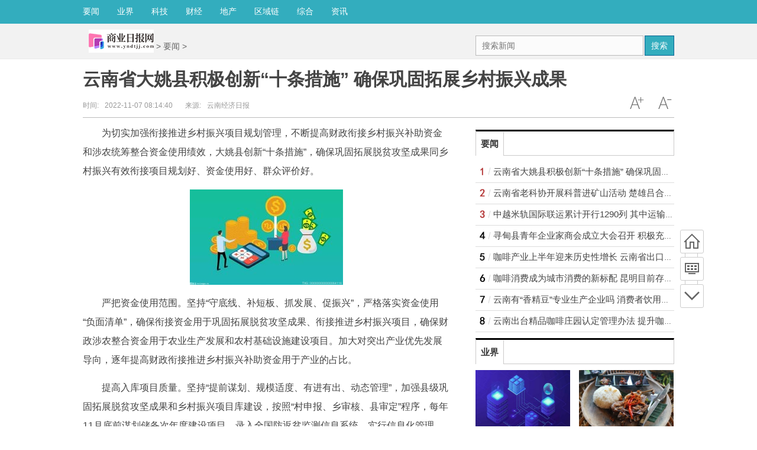

--- FILE ---
content_type: text/html
request_url: http://www.yndtjj.com/yaowen/20221107/0731032.html
body_size: 17113
content:
<!DOCTYPE html>
<!--[if lte IE 6 ]> <html class="ie ie6 lte-ie7 lte-ie8" lang="zh-CN"> <![endif]-->
<!--[if IE 7 ]> <html class="ie ie7 lte-ie7 lte-ie8" lang="zh-CN"> <![endif]-->
<!--[if IE 8 ]> <html class="ie ie8 lte-ie8" lang="zh-CN"> <![endif]-->
<!--[if IE 9 ]> <html class="ie ie9" lang="zh-CN"> <![endif]-->
<!--[if (gt IE 9)|!(IE)]><!-->
<html lang="zh-CN">
<!--<![endif]-->
<head>
<meta http-equiv="Content-Type" content="text/html; charset=utf-8"/>
<title>云南省大姚县积极创新“十条措施” 确保巩固拓展乡村振兴成果 - 商业日报网</title>
<meta name="keywords" content="半月调度,每月通报,项目建设进度,专班推进,专人负责">
<meta name="description" content="为切实加强衔接推进乡村振兴项目规划管理，不断提高财政衔接乡村振兴补助资金和涉农统筹整合资金使用绩效，大姚县创新十条措施，确保巩固拓...">
<meta http-equiv="Cache-Control" content="no-transform"/>
<script type="text/javascript" src="http://www.yndtjj.com/static/js/jquery.min_2.js"></script>
<script type="text/javascript" src="http://www.yndtjj.com/static/js/tracker_2.js"></script>
<link href="http://www.yndtjj.com/static/css/show.css" rel="stylesheet" media="screen" type="text/css"/>
<script src="http://www.yndtjj.com/static/js/uaredirect.js" type="text/javascript"></script>
<SCRIPT type=text/javascript>uaredirect("http://m.yndtjj.com/yaowen/20221107/0731032.html");</SCRIPT>
<style type="text/css">
.bd ul li {
    list-style-type: none;
    line-height: 25px;
}
.bd ul li a {
    text-decoration: none;
    color: #444;
}
</style>
</head>
<body class="articleview">
<a target="_blank" data-tracker="no" style="display:none;" href="#" id="open-a-box"></a>
<div class="top-warp">
  <div class="container top_nav">
    <div class="top_nav_l">
      <ul>
       <li> <a href="http://www.yndtjj.com/yaowen/">要闻</a> </li>
		<li> <a href="http://www.yndtjj.com/yejie/">业界</a> </li>
		<li> <a href="http://www.yndtjj.com/it/">科技</a> </li>
		<li> <a href="http://www.yndtjj.com/caijing/">财经</a> </li>
		<li> <a href="http://www.yndtjj.com/dichan/">地产</a> </li>
		<li> <a href="http://www.yndtjj.com/quyulian/">区域链</a> </li>
		<li> <a href="http://www.yndtjj.com/zonghe/">综合</a> </li>
	  <li> <a href="http://life.yndtjj.com/">资讯</a> </li>
      </ul>
    </div>
  </div>
</div>
<div class="head_article">
  <div class="bd10"></div>
  <div class="container top_middle">
    <div class="box">
      <div class="place"> <a href="http://www.yndtjj.com"><img src="http://www.yndtjj.com/static/images/logo.jpg?1" style="margin-top:-20px;"/></a> &gt; <a href=""><a href="http://www.yndtjj.com/yaowen/">要闻</a> > </a></div>
      <div class="top_middle_s">
        <div class="ser_box">
          <form name="formsearch" action="#" target="_blank">
            <input type="hidden" name="s" value="3620206305319788598"/>
            <div class="form">
              <input name="q" type="text" class="search-keyword" id="search-keyword" placeholder="搜索新闻"/>
              <button type="submit" class="search-submit">搜索</button>
            </div>
          </form>
        </div>
      </div>
    </div>
  </div>
</div>
<div class="container mt1 clear clearfix" style="zoom:1;">
  <div class="article-header">
    <h1 class="title">云南省大姚县积极创新“十条措施” 确保巩固拓展乡村振兴成果</h1>
    <div class="info">
      <div class="left"> 时间:<small>2022-11-07 08:14:40</small> &nbsp;&nbsp;&nbsp;&nbsp;&nbsp;&nbsp;来源:<small>云南经济日报</small> </div>
      <div class="right"> <a href="javascript:void(0);" class="icona downsize" title="文字缩小" onclick="article.zoom('-');"></a> <a href="javascript:void(0);" class="icona zoomin" title="文字放大" onclick="article.zoom('+');"></a> </div>
    </div>
  </div>
  <div class="pleft">
    <div class="viewbox">
      <div id="main-content" class="content"> <p>为切实加强衔接推进乡村振兴项目规划管理，不断提高财政衔接乡村振兴补助资金和涉农统筹整合资金使用绩效，大姚县创新&ldquo;十条措施&rdquo;，确保巩固拓展脱贫攻坚成果同乡村振兴有效衔接项目规划好、资金使用好、群众评价好。</p>
<p align="center"><img align="" alt="" border="0" src="http://www.intozgc.com/uploadfile/2022/1104/20221104084042521.jpg" width="259" /></p>
<p>严把资金使用范围。坚持&ldquo;守底线、补短板、抓发展、促振兴&rdquo;，严格落实资金使用&ldquo;负面清单&rdquo;，确保衔接资金用于巩固拓展脱贫攻坚成果、衔接推进乡村振兴项目，确保财政涉农整合资金用于农业生产发展和农村基础设施建设项目。加大对突出产业优先发展导向，逐年提高财政衔接推进乡村振兴补助资金用于产业的占比。</p>
<p>提高入库项目质量。坚持&ldquo;提前谋划、规模适度、有进有出、动态管理&rdquo;，加强县级巩固拓展脱贫攻坚成果和乡村振兴项目库建设，按照&ldquo;村申报、乡审核、县审定&rdquo;程序，每年11月底前谋划储备次年度建设项目，录入全国防返贫监测信息系统，实行信息化管理。将项目库建设质量纳入年度财政资金绩效评价内容，对入库项目质量低、规划项目调整大的予以通报批评，在财政衔接乡村振兴补助资金分配、项目申报和乡村振兴实绩考核中突出绩效评价结果。</p>
<p>科学编制实施方案。坚持&ldquo;先论证后入库、先规划后实施&rdquo;，每年编制实施方案，明确项目的实施地点、项目类别、资金规模、筹资方式、建设任务、补助标准、绩效目标、进度计划、责任单位等内容，兼顾脱贫村和其他村、脱贫户和其他户，做到能落地、能见效、可操作、可考核。</p>
<p>实行备案前置审查。坚持&ldquo;县乡联动、前置审查、过程把关&rdquo;，将涉农资金统筹整合使用方案和项目清单报上级财政和乡村振兴局，组织财政、发改、生态环境、住建、交通、水利、农业农村、文化广电旅游、乡村振兴、林业、残联、民宗等上级部门，进行会审，提出前置审查意见建议。</p>
<p>加快项目建设进度。坚持&ldquo;专班推进、专人负责、专项调度&rdquo;，加大以工代赈方式推广力度，原则上当年计划实施的项目4月底前须全部开工，12月底前全面完工。建立有效衔接项目&ldquo;半月调度、每月通报&rdquo;制度，对开工迟缓、进度滞后的项目，及时督促加快项目建设。</p>
<p>按需保障支付资金。坚持&ldquo;事前按评审预拨、事中按进度支付、事后按质量结算&rdquo;，保持财政涉农资金统筹整合规模不低于上年，资金支出进度达到全省平均进度，12月底前除质保金以外的所有资金支付达100%。</p>
<p>全过程实地核查。坚持&ldquo;目标导向、问题导向、结果导向&rdquo;，紧盯过程抓落实、抓督促、抓监管，乡村振兴局、财政局等相关行业部门，每季度开展1次资金使用项目建设情况实地调研指导，聚焦项目开工、项目进度、项目质量、资金拨付、要素保障、公示公告、绩效目标等情况，看进度、查问题、强推进，推动项目建设好、资金使用好、目标实现好。</p>
<p>严格问题整改销号。坚持&ldquo;及时发现问题、认真分析问题、坚决整改问题&rdquo;，建立&ldquo;问题项目黑名单&rdquo;制度，对发现的各类问题，建立问题台账，督促相关部门及时制定整改方案、落实整改措施、明确整改时限，限时整改销号。对问题整改情况，每季度开展&ldquo;回头看&rdquo;，确保问题真改、实改、改到位。</p>
<p>加强项目资产管理。坚持&ldquo;建成一个、管护一个、用好一个&rdquo;，乡镇组织对已建成的各类项目及时开展验收、移交、登记、确权等工作，逐一明确项目资产的所有权、使用权、监管权，落实管护责任、管护方式、管护经费，加强项目资产使用监管，盘活用好各类项目资产，确保项目资产建好管好、长期惠农惠民、持续保值增值。</p>
<p>开展绩效考评。坚持&ldquo;无效不用钱、花钱必问效、问效必问责&rdquo;，每年12月底前各项目部门和乡镇完成资金绩效自评，次年由财政、乡村振兴等部门根据日常监管、上级通报情况开展评价，结果纳入乡村振兴实绩考核、先进示范创建推荐、衔接资金分配等参考范围。</p>
 
	  
	  </div>
      <div id="page-area" class="pages article_pages">
        <div class="pagelist">  </div>
      </div>
	  <div>
	  
		<p class="content_biaoqian">标签：
					
				<a href="http://kuaixun.yndtjj.com/tagbanyuediaodu/" target="_blank" ><span>半月调度</span></a>
							
				<a href="http://kuaixun.yndtjj.com/tagmeiyuetongbao/" target="_blank" ><span>每月通报</span></a>
							
				<a href="http://kuaixun.yndtjj.com/tagxiangmujianshejindu/" target="_blank" ><span>项目建设进度</span></a>
							
				<a href="http://kuaixun.yndtjj.com/tagzhuanbantuijin/" target="_blank" ><span>专班推进</span></a>
							
				<a href="http://kuaixun.yndtjj.com/tagzhuanrenfuze/" target="_blank" ><span>专人负责</span></a>
				 
		</p>
		<style>
		.content_biaoqian ,.content_biaoqian a ,.content_biaoqian a span{color:#fff !important;font-size:14px;}
		</style>
	  </div>
      <div class="context_bottom">
        <div class="btn_group"> <a class="btn btn-gray col_left" href="/">返回首页</a> <a class="btn btn-gray" href="http://www.yndtjj.com/yaowen/">返回频道</a> </div>
      </div>
    </div>
    <div class="page_recommended clearfix">
      <div class="relational clearfix">
        <div class="box_warp tab_sytle3 main_row">
          <div class="hd">
            <div class="tags"> <strong class="title_h3"> <a href="" target="_blank">相关新闻</a> </strong> </div>
          </div>
          <div class="bd">
            <ul class="list-item col_left col_auto col_3" style="height:250px;width:100%">
                                          <li><a href="http://www.yndtjj.com/yaowen/20221107/0731032.html" target="_blank">云南省大姚县积极创新“十条措施” 确保巩固拓展乡村振兴成果</a></li>
                            <li><a href="http://www.yndtjj.com/yaowen/20221107/0731031.html" target="_blank">云南省老科协开展科普进矿山活动 楚雄吕合煤业年创税近1亿元</a></li>
                            <li><a href="http://www.yndtjj.com/yaowen/20221107/0731030.html" target="_blank">中越米轨国际联运累计开行1290列 其中运输货物39.66万吨</a></li>
                            <li><a href="http://www.yndtjj.com/yaowen/20221104/0430912.html" target="_blank">寻甸县青年企业家商会成立大会召开 积极充分发挥好青商会作用</a></li>
                            <li><a href="http://www.yndtjj.com/yaowen/20221104/0430911.html" target="_blank">咖啡产业上半年迎来历史性增长 云南省出口咖啡豆1.8万吨</a></li>
                            <li><a href="http://www.yndtjj.com/yaowen/20221104/0430910.html" target="_blank">咖啡消费成为城市消费的新标配 昆明目前存有1000多家咖啡店</a></li>
                            <li><a href="http://www.yndtjj.com/yaowen/20221104/0430908.html" target="_blank">云南有“香精豆”专业生产企业吗 消费者饮用的是否为增味咖啡</a></li>
                            <li><a href="http://www.yndtjj.com/yaowen/20221104/0430907.html" target="_blank">云南出台精品咖啡庄园认定管理办法 提升咖啡产业精品率和精深加工率</a></li>
                            <li><a href="http://www.yndtjj.com/yaowen/20221104/0430906.html" target="_blank">昆明供销社三个工作法助力乡村振兴 积极有效带动群众增收致富</a></li>
                            <li><a href="http://www.yndtjj.com/yaowen/20221104/0430905.html" target="_blank">云南2021年循环经济发展不断加快 供销系统实现销售1851.7亿元</a></li>
                          </ul>
          </div>
        </div>
        <div class="bd10"></div>
      </div>
      <div id="article-recommend" class="article-recommend">
        <div class="hd left-catalog">
          <ul>
            <li class="active" data-id="1"> <a target="_self" href="javascript:void(0);">要闻</a> </li>
            <li data-id="2"> <a target="_self" href="javascript:void(0);">业界</a> </li>
            <li data-id="3"> <a target="_self" href="javascript:void(0);">科技</a> </li>
            <li data-id="4"> <a target="_self" href="javascript:void(0);">财经</a> </li>
            <li data-id="5"> <a target="_self" href="javascript:void(0);">地产</a> </li>
            <li data-id="6"> <a target="_self" href="javascript:void(0);">区域链</a> </li>
            <li data-id="7"> <a target="_self" href="javascript:void(0);">综合</a> </li>
          </ul>
        </div>
        <div class="bd right-list">
          <ul data-id="1">
                                    <li class="media">               <div class="media-left"> <a target="_blank" href="http://www.yndtjj.com/yaowen/20221107/0731032.html" title="云南省大姚县积极创新“十条措施” 确保巩固拓展乡村振兴成果"> <img src="http://www.intozgc.com/uploadfile/2022/1104/20221104084042521.jpg"></a> </div>
                            <div class="media-body">
                <div class="media-heading"> <a target="_blank" href="http://www.yndtjj.com/yaowen/20221107/0731032.html" title="云南省大姚县积极创新“十条措施” 确保巩固拓展乡村振兴成果">云南省大姚县积极创新“十条措施” 确保巩固拓展乡村振兴成果</a> </div>
                <div class="info"> <span class="tags"> 

                  <span>2022-11-07</span> </div>
              </div>
            </li>
                        <li class="media">               <div class="media-left"> <a target="_blank" href="http://www.yndtjj.com/yaowen/20221107/0731031.html" title="云南省老科协开展科普进矿山活动 楚雄吕合煤业年创税近1亿元"> <img src="http://www.intozgc.com/uploadfile/2022/1011/20221011095457950.jpg"></a> </div>
                            <div class="media-body">
                <div class="media-heading"> <a target="_blank" href="http://www.yndtjj.com/yaowen/20221107/0731031.html" title="云南省老科协开展科普进矿山活动 楚雄吕合煤业年创税近1亿元">云南省老科协开展科普进矿山活动 楚雄吕合煤业年创税近1亿元</a> </div>
                <div class="info"> <span class="tags"> 

                  <span>2022-11-07</span> </div>
              </div>
            </li>
                        <li class="media">               <div class="media-left"> <a target="_blank" href="http://www.yndtjj.com/yaowen/20221107/0731030.html" title="中越米轨国际联运累计开行1290列 其中运输货物39.66万吨"> <img src="http://www.intozgc.com/uploadfile/2022/0922/20220922050413881.jpg"></a> </div>
                            <div class="media-body">
                <div class="media-heading"> <a target="_blank" href="http://www.yndtjj.com/yaowen/20221107/0731030.html" title="中越米轨国际联运累计开行1290列 其中运输货物39.66万吨">中越米轨国际联运累计开行1290列 其中运输货物39.66万吨</a> </div>
                <div class="info"> <span class="tags"> 

                  <span>2022-11-07</span> </div>
              </div>
            </li>
                        <li class="media">               <div class="media-left"> <a target="_blank" href="http://www.yndtjj.com/yaowen/20221104/0430912.html" title="寻甸县青年企业家商会成立大会召开 积极充分发挥好青商会作用"> <img src="http://www.intozgc.com/uploadfile/2022/1103/20221103081253819.jpg"></a> </div>
                            <div class="media-body">
                <div class="media-heading"> <a target="_blank" href="http://www.yndtjj.com/yaowen/20221104/0430912.html" title="寻甸县青年企业家商会成立大会召开 积极充分发挥好青商会作用">寻甸县青年企业家商会成立大会召开 积极充分发挥好青商会作用</a> </div>
                <div class="info"> <span class="tags"> 

                  <span>2022-11-04</span> </div>
              </div>
            </li>
                        <li class="media">               <div class="media-left"> <a target="_blank" href="http://www.yndtjj.com/yaowen/20221104/0430911.html" title="咖啡产业上半年迎来历史性增长 云南省出口咖啡豆1.8万吨"> <img src="http://www.intozgc.com/uploadfile/2022/0916/20220916100252667.jpg"></a> </div>
                            <div class="media-body">
                <div class="media-heading"> <a target="_blank" href="http://www.yndtjj.com/yaowen/20221104/0430911.html" title="咖啡产业上半年迎来历史性增长 云南省出口咖啡豆1.8万吨">咖啡产业上半年迎来历史性增长 云南省出口咖啡豆1.8万吨</a> </div>
                <div class="info"> <span class="tags"> 

                  <span>2022-11-04</span> </div>
              </div>
            </li>
                        <li class="media">               <div class="media-left"> <a target="_blank" href="http://www.yndtjj.com/yaowen/20221104/0430910.html" title="咖啡消费成为城市消费的新标配 昆明目前存有1000多家咖啡店"> <img src="http://www.intozgc.com/uploadfile/2022/0809/20220809112744294.jpg"></a> </div>
                            <div class="media-body">
                <div class="media-heading"> <a target="_blank" href="http://www.yndtjj.com/yaowen/20221104/0430910.html" title="咖啡消费成为城市消费的新标配 昆明目前存有1000多家咖啡店">咖啡消费成为城市消费的新标配 昆明目前存有1000多家咖啡店</a> </div>
                <div class="info"> <span class="tags"> 

                  <span>2022-11-04</span> </div>
              </div>
            </li>
                        <li class="media">               <div class="media-left"> <a target="_blank" href="http://www.yndtjj.com/yaowen/20221104/0430908.html" title="云南有“香精豆”专业生产企业吗 消费者饮用的是否为增味咖啡"> <img src="http://www.intozgc.com/uploadfile/2022/0906/20220906111045151.jpg"></a> </div>
                            <div class="media-body">
                <div class="media-heading"> <a target="_blank" href="http://www.yndtjj.com/yaowen/20221104/0430908.html" title="云南有“香精豆”专业生产企业吗 消费者饮用的是否为增味咖啡">云南有“香精豆”专业生产企业吗 消费者饮用的是否为增味咖啡</a> </div>
                <div class="info"> <span class="tags"> 

                  <span>2022-11-04</span> </div>
              </div>
            </li>
                        <li class="media">               <div class="media-left"> <a target="_blank" href="http://www.yndtjj.com/yaowen/20221104/0430907.html" title="云南出台精品咖啡庄园认定管理办法 提升咖啡产业精品率和精深加工率"> <img src="http://www.intozgc.com/uploadfile/2022/0921/20220921092528643.jpg"></a> </div>
                            <div class="media-body">
                <div class="media-heading"> <a target="_blank" href="http://www.yndtjj.com/yaowen/20221104/0430907.html" title="云南出台精品咖啡庄园认定管理办法 提升咖啡产业精品率和精深加工率">云南出台精品咖啡庄园认定管理办法 提升咖啡产业精品率和精深加工率</a> </div>
                <div class="info"> <span class="tags"> 

                  <span>2022-11-04</span> </div>
              </div>
            </li>
                        <li class="media">               <div class="media-left"> <a target="_blank" href="http://www.yndtjj.com/yaowen/20221104/0430906.html" title="昆明供销社三个工作法助力乡村振兴 积极有效带动群众增收致富"> <img src="http://www.intozgc.com/uploadfile/2022/0929/20220929101622575.jpg"></a> </div>
                            <div class="media-body">
                <div class="media-heading"> <a target="_blank" href="http://www.yndtjj.com/yaowen/20221104/0430906.html" title="昆明供销社三个工作法助力乡村振兴 积极有效带动群众增收致富">昆明供销社三个工作法助力乡村振兴 积极有效带动群众增收致富</a> </div>
                <div class="info"> <span class="tags"> 

                  <span>2022-11-04</span> </div>
              </div>
            </li>
                        <li class="media">               <div class="media-left"> <a target="_blank" href="http://www.yndtjj.com/yaowen/20221104/0430905.html" title="云南2021年循环经济发展不断加快 供销系统实现销售1851.7亿元"> <img src="http://www.intozgc.com/uploadfile/2022/1104/20221104083934794.jpg"></a> </div>
                            <div class="media-body">
                <div class="media-heading"> <a target="_blank" href="http://www.yndtjj.com/yaowen/20221104/0430905.html" title="云南2021年循环经济发展不断加快 供销系统实现销售1851.7亿元">云南2021年循环经济发展不断加快 供销系统实现销售1851.7亿元</a> </div>
                <div class="info"> <span class="tags"> 

                  <span>2022-11-04</span> </div>
              </div>
            </li>
                        <li class="media">               <div class="media-left"> <a target="_blank" href="http://www.yndtjj.com/yaowen/20221104/0430904.html" title="云南省开展“云南人才服务月”活动 精心用才的信号进一步释放"> <img src="http://www.intozgc.com/uploadfile/2022/1011/20221011095947402.jpg"></a> </div>
                            <div class="media-body">
                <div class="media-heading"> <a target="_blank" href="http://www.yndtjj.com/yaowen/20221104/0430904.html" title="云南省开展“云南人才服务月”活动 精心用才的信号进一步释放">云南省开展“云南人才服务月”活动 精心用才的信号进一步释放</a> </div>
                <div class="info"> <span class="tags"> 

                  <span>2022-11-04</span> </div>
              </div>
            </li>
                        <li class="media">               <div class="media-left"> <a target="_blank" href="http://www.yndtjj.com/yaowen/20221104/0430903.html" title="云南前三季度外贸进出口增长16.4% 加工贸易进出口275.3亿元"> <img src="http://www.intozgc.com/uploadfile/2022/1009/20221009081542695.jpg"></a> </div>
                            <div class="media-body">
                <div class="media-heading"> <a target="_blank" href="http://www.yndtjj.com/yaowen/20221104/0430903.html" title="云南前三季度外贸进出口增长16.4% 加工贸易进出口275.3亿元">云南前三季度外贸进出口增长16.4% 加工贸易进出口275.3亿元</a> </div>
                <div class="info"> <span class="tags"> 

                  <span>2022-11-04</span> </div>
              </div>
            </li>
                        <li class="media">               <div class="media-left"> <a target="_blank" href="http://www.yndtjj.com/yaowen/20221104/0430902.html" title="31省份前三季度gdp出炉：广东稳居全国第一 江苏山东第二"> <img src="http://www.intozgc.com/uploadfile/2022/1011/20221011101922225.jpg"></a> </div>
                            <div class="media-body">
                <div class="media-heading"> <a target="_blank" href="http://www.yndtjj.com/yaowen/20221104/0430902.html" title="31省份前三季度gdp出炉：广东稳居全国第一 江苏山东第二">31省份前三季度gdp出炉：广东稳居全国第一 江苏山东第二</a> </div>
                <div class="info"> <span class="tags"> 

                  <span>2022-11-04</span> </div>
              </div>
            </li>
                        <li class="media">               <div class="media-left"> <a target="_blank" href="http://www.yndtjj.com/yaowen/20221103/0330805.html" title="250万元“政策红包”！宝安规上工业总产值保持全市第一"> <img src="http://www.intozgc.com/uploadfile/2022/1103/20221103075546895.jpg"></a> </div>
                            <div class="media-body">
                <div class="media-heading"> <a target="_blank" href="http://www.yndtjj.com/yaowen/20221103/0330805.html" title="250万元“政策红包”！宝安规上工业总产值保持全市第一">250万元“政策红包”！宝安规上工业总产值保持全市第一</a> </div>
                <div class="info"> <span class="tags"> 

                  <span>2022-11-03</span> </div>
              </div>
            </li>
                                  </ul>
          <ul data-id="2" style="display:none">
                                    <li class="media">               <div class="media-left"> <a target="_blank" href="http://www.yndtjj.com/yejie/20221103/0330814.html" title="云南省电力“保供战”在全国打响 合理引导电力生产和消费"> <img src="http://www.intozgc.com/uploadfile/2022/1011/20221011101922225.jpg"></a> </div>
                            <div class="media-body">
                <div class="media-heading"> <a target="_blank" href="http://www.yndtjj.com/yejie/20221103/0330814.html" title="云南省电力“保供战”在全国打响 合理引导电力生产和消费">云南省电力“保供战”在全国打响 合理引导电力生产和消费</a> </div>
                <div class="info"> <span class="tags">  
                  <span>2022-11-03</span> </div>
              </div>
            </li>
                        <li class="media">               <div class="media-left"> <a target="_blank" href="http://www.yndtjj.com/yejie/20221103/0330813.html" title="云南首批出口预包装食品成功落地 贸易出口金额已突破85亿元"> <img src="http://www.intozgc.com/uploadfile/2022/0916/20220916103640153.jpg"></a> </div>
                            <div class="media-body">
                <div class="media-heading"> <a target="_blank" href="http://www.yndtjj.com/yejie/20221103/0330813.html" title="云南首批出口预包装食品成功落地 贸易出口金额已突破85亿元">云南首批出口预包装食品成功落地 贸易出口金额已突破85亿元</a> </div>
                <div class="info"> <span class="tags">  
                  <span>2022-11-03</span> </div>
              </div>
            </li>
                        <li class="media">               <div class="media-left"> <a target="_blank" href="http://www.yndtjj.com/yejie/20221103/0330808.html" title="构建城市绿色发展新格局！深圳出台科学绿化实施意见"> <img src="http://www.intozgc.com/uploadfile/2022/1103/20221103080340638.jpg"></a> </div>
                            <div class="media-body">
                <div class="media-heading"> <a target="_blank" href="http://www.yndtjj.com/yejie/20221103/0330808.html" title="构建城市绿色发展新格局！深圳出台科学绿化实施意见">构建城市绿色发展新格局！深圳出台科学绿化实施意见</a> </div>
                <div class="info"> <span class="tags">  
                  <span>2022-11-03</span> </div>
              </div>
            </li>
                        <li class="media">               <div class="media-left"> <a target="_blank" href="http://www.yndtjj.com/yejie/20221103/0330807.html" title="全国首批！游艇登记证书“多证合一”试点工作在深圳启动"> <img src="http://www.intozgc.com/uploadfile/2022/1103/20221103080220937.jpg"></a> </div>
                            <div class="media-body">
                <div class="media-heading"> <a target="_blank" href="http://www.yndtjj.com/yejie/20221103/0330807.html" title="全国首批！游艇登记证书“多证合一”试点工作在深圳启动">全国首批！游艇登记证书“多证合一”试点工作在深圳启动</a> </div>
                <div class="info"> <span class="tags">  
                  <span>2022-11-03</span> </div>
              </div>
            </li>
                        <li class="media">               <div class="media-left"> <a target="_blank" href="http://www.yndtjj.com/yejie/20221103/0330806.html" title="多彩硅谷产业园主体结构封顶 预计2023年3月投入使用"> <img src="http://www.intozgc.com/uploadfile/2022/1103/20221103075752843.jpg"></a> </div>
                            <div class="media-body">
                <div class="media-heading"> <a target="_blank" href="http://www.yndtjj.com/yejie/20221103/0330806.html" title="多彩硅谷产业园主体结构封顶 预计2023年3月投入使用">多彩硅谷产业园主体结构封顶 预计2023年3月投入使用</a> </div>
                <div class="info"> <span class="tags">  
                  <span>2022-11-03</span> </div>
              </div>
            </li>
                        <li class="media">               <div class="media-left"> <a target="_blank" href="http://www.yndtjj.com/yejie/20221101/0130607.html" title="宜良县持续深化文明校园创建工作 积极统筹共建优化成长环境"> <img src="http://www.intozgc.com/uploadfile/2022/1011/20221011100826290.jpg"></a> </div>
                            <div class="media-body">
                <div class="media-heading"> <a target="_blank" href="http://www.yndtjj.com/yejie/20221101/0130607.html" title="宜良县持续深化文明校园创建工作 积极统筹共建优化成长环境">宜良县持续深化文明校园创建工作 积极统筹共建优化成长环境</a> </div>
                <div class="info"> <span class="tags">  
                  <span>2022-11-01</span> </div>
              </div>
            </li>
                        <li class="media">               <div class="media-left"> <a target="_blank" href="http://www.yndtjj.com/yejie/20221101/0130606.html" title="阳宗海风景名胜区税务局：一对一远程协同式辅导高效破解难题"> <img src="http://www.intozgc.com/uploadfile/2022/1009/20221009082606502.jpg"></a> </div>
                            <div class="media-body">
                <div class="media-heading"> <a target="_blank" href="http://www.yndtjj.com/yejie/20221101/0130606.html" title="阳宗海风景名胜区税务局：一对一远程协同式辅导高效破解难题">阳宗海风景名胜区税务局：一对一远程协同式辅导高效破解难题</a> </div>
                <div class="info"> <span class="tags">  
                  <span>2022-11-01</span> </div>
              </div>
            </li>
                        <li class="media">               <div class="media-left"> <a target="_blank" href="http://www.yndtjj.com/yejie/20221101/0130605.html" title="【安全生产】阳宗海风景名胜区应急管理局检查新建项目情况"> <img src="http://www.intozgc.com/uploadfile/2022/0816/20220816092742533.jpg"></a> </div>
                            <div class="media-body">
                <div class="media-heading"> <a target="_blank" href="http://www.yndtjj.com/yejie/20221101/0130605.html" title="【安全生产】阳宗海风景名胜区应急管理局检查新建项目情况">【安全生产】阳宗海风景名胜区应急管理局检查新建项目情况</a> </div>
                <div class="info"> <span class="tags">  
                  <span>2022-11-01</span> </div>
              </div>
            </li>
                        <li class="media">               <div class="media-left"> <a target="_blank" href="http://www.yndtjj.com/yejie/20221101/0130603.html" title="云南安宁：加速“高精尖缺”人才引入助力高质量发展"> <img src="http://www.intozgc.com/uploadfile/2022/1011/20221011095947402.jpg"></a> </div>
                            <div class="media-body">
                <div class="media-heading"> <a target="_blank" href="http://www.yndtjj.com/yejie/20221101/0130603.html" title="云南安宁：加速“高精尖缺”人才引入助力高质量发展">云南安宁：加速“高精尖缺”人才引入助力高质量发展</a> </div>
                <div class="info"> <span class="tags">  
                  <span>2022-11-01</span> </div>
              </div>
            </li>
                        <li class="media">               <div class="media-left"> <a target="_blank" href="http://www.yndtjj.com/yejie/20221101/0130601.html" title="【敬老助老暖心社保】西山区：“社银合作”为老年人办实事"> <img src="http://www.intozgc.com/uploadfile/2022/1011/20221011095457950.jpg"></a> </div>
                            <div class="media-body">
                <div class="media-heading"> <a target="_blank" href="http://www.yndtjj.com/yejie/20221101/0130601.html" title="【敬老助老暖心社保】西山区：“社银合作”为老年人办实事">【敬老助老暖心社保】西山区：“社银合作”为老年人办实事</a> </div>
                <div class="info"> <span class="tags">  
                  <span>2022-11-01</span> </div>
              </div>
            </li>
                        <li class="media">               <div class="media-left"> <a target="_blank" href="http://www.yndtjj.com/yejie/20221101/0130600.html" title="业界！安宁市2022年手工刺绣技能竞赛活动在青龙街道举办"> <img src="http://www.intozgc.com/uploadfile/2022/1011/20221011093329875.jpg"></a> </div>
                            <div class="media-body">
                <div class="media-heading"> <a target="_blank" href="http://www.yndtjj.com/yejie/20221101/0130600.html" title="业界！安宁市2022年手工刺绣技能竞赛活动在青龙街道举办">业界！安宁市2022年手工刺绣技能竞赛活动在青龙街道举办</a> </div>
                <div class="info"> <span class="tags">  
                  <span>2022-11-01</span> </div>
              </div>
            </li>
                        <li class="media">               <div class="media-left"> <a target="_blank" href="http://www.yndtjj.com/yejie/20221101/0130598.html" title="看得见山望得见水记得住乡愁！宜良县蹚出“七彩梦乡”"> <img src="http://www.intozgc.com/uploadfile/2022/1009/20221009083718205.jpg"></a> </div>
                            <div class="media-body">
                <div class="media-heading"> <a target="_blank" href="http://www.yndtjj.com/yejie/20221101/0130598.html" title="看得见山望得见水记得住乡愁！宜良县蹚出“七彩梦乡”">看得见山望得见水记得住乡愁！宜良县蹚出“七彩梦乡”</a> </div>
                <div class="info"> <span class="tags">  
                  <span>2022-11-01</span> </div>
              </div>
            </li>
                        <li class="media">               <div class="media-left"> <a target="_blank" href="http://www.yndtjj.com/yejie/20221101/0130597.html" title="寻甸县糯基村“美好驿站”工作小组成立 “小积分”助推乡风文明“大能量” "> <img src="http://www.intozgc.com/uploadfile/2022/0928/20220928024323854.jpg"></a> </div>
                            <div class="media-body">
                <div class="media-heading"> <a target="_blank" href="http://www.yndtjj.com/yejie/20221101/0130597.html" title="寻甸县糯基村“美好驿站”工作小组成立 “小积分”助推乡风文明“大能量” ">寻甸县糯基村“美好驿站”工作小组成立 “小积分”助推乡风文明“大能量” </a> </div>
                <div class="info"> <span class="tags">  
                  <span>2022-11-01</span> </div>
              </div>
            </li>
                        <li class="media">               <div class="media-left"> <a target="_blank" href="http://www.yndtjj.com/yejie/20221101/0130596.html" title="寻甸金所145.7亩制种玉米喜获丰收 农户比往年增收50%以上"> <img src="http://www.intozgc.com/uploadfile/2022/0915/20220915104846504.jpeg"></a> </div>
                            <div class="media-body">
                <div class="media-heading"> <a target="_blank" href="http://www.yndtjj.com/yejie/20221101/0130596.html" title="寻甸金所145.7亩制种玉米喜获丰收 农户比往年增收50%以上">寻甸金所145.7亩制种玉米喜获丰收 农户比往年增收50%以上</a> </div>
                <div class="info"> <span class="tags">  
                  <span>2022-11-01</span> </div>
              </div>
            </li>
                                  </ul>
          <ul data-id="3" style="display:none">
                                    <li class="media">               <div class="media-left"> <a target="_blank" href="http://www.yndtjj.com/it/20221101/0130604.html" title="云南省昆明市水产科学研究所：开展阳宗海渔业资源调查"> <img src="http://www.intozgc.com/uploadfile/2022/0908/20220908100454563.jpg"></a> </div>
                            <div class="media-body">
                <div class="media-heading"> <a target="_blank" href="http://www.yndtjj.com/it/20221101/0130604.html" title="云南省昆明市水产科学研究所：开展阳宗海渔业资源调查">云南省昆明市水产科学研究所：开展阳宗海渔业资源调查</a> </div>
                <div class="info"> <span class="tags"> 
                  <span>2022-11-01</span> </div>
              </div>
            </li>
                        <li class="media">               <div class="media-left"> <a target="_blank" href="http://www.yndtjj.com/it/20221025/2529888.html" title="好消息！省外来滇人员首次申领居民身份证无需回户籍地"> <img src="http://www.intozgc.com/uploadfile/2022/0913/20220913090200957.jpg"></a> </div>
                            <div class="media-body">
                <div class="media-heading"> <a target="_blank" href="http://www.yndtjj.com/it/20221025/2529888.html" title="好消息！省外来滇人员首次申领居民身份证无需回户籍地">好消息！省外来滇人员首次申领居民身份证无需回户籍地</a> </div>
                <div class="info"> <span class="tags"> 
                  <span>2022-10-25</span> </div>
              </div>
            </li>
                        <li class="media">               <div class="media-left"> <a target="_blank" href="http://www.yndtjj.com/it/20221014/1429156.html" title="好消息！文山州首台企业信用报告自助查询机在农行投入运营"> <img src="http://www.intozgc.com/uploadfile/2022/1013/20221013100703821.jpg"></a> </div>
                            <div class="media-body">
                <div class="media-heading"> <a target="_blank" href="http://www.yndtjj.com/it/20221014/1429156.html" title="好消息！文山州首台企业信用报告自助查询机在农行投入运营">好消息！文山州首台企业信用报告自助查询机在农行投入运营</a> </div>
                <div class="info"> <span class="tags"> 
                  <span>2022-10-14</span> </div>
              </div>
            </li>
                        <li class="media">               <div class="media-left"> <a target="_blank" href="http://www.yndtjj.com/it/20221013/1329047.html" title="“云游文博”小程序升级版上线 接入全省147家博物馆"> <img src="http://www.intozgc.com/uploadfile/2022/1013/20221013090134598.jpg"></a> </div>
                            <div class="media-body">
                <div class="media-heading"> <a target="_blank" href="http://www.yndtjj.com/it/20221013/1329047.html" title="“云游文博”小程序升级版上线 接入全省147家博物馆">“云游文博”小程序升级版上线 接入全省147家博物馆</a> </div>
                <div class="info"> <span class="tags"> 
                  <span>2022-10-13</span> </div>
              </div>
            </li>
                        <li class="media">               <div class="media-left"> <a target="_blank" href="http://www.yndtjj.com/it/20221009/0928612.html" title="云南首个5G智慧工厂落户于富宁 整个工厂雇员仅2200人"> <img src="http://www.intozgc.com/uploadfile/2022/1009/20221009081542695.jpg"></a> </div>
                            <div class="media-body">
                <div class="media-heading"> <a target="_blank" href="http://www.yndtjj.com/it/20221009/0928612.html" title="云南首个5G智慧工厂落户于富宁 整个工厂雇员仅2200人">云南首个5G智慧工厂落户于富宁 整个工厂雇员仅2200人</a> </div>
                <div class="info"> <span class="tags"> 
                  <span>2022-10-09</span> </div>
              </div>
            </li>
                        <li class="media">               <div class="media-left"> <a target="_blank" href="http://www.yndtjj.com/it/20220930/3028336.html" title="朱敏院士：“人类探源、追溯远祖”研究取得重大突破"> <img src="http://www.intozgc.com/uploadfile/2022/0930/20220930090907160.jpg"></a> </div>
                            <div class="media-body">
                <div class="media-heading"> <a target="_blank" href="http://www.yndtjj.com/it/20220930/3028336.html" title="朱敏院士：“人类探源、追溯远祖”研究取得重大突破">朱敏院士：“人类探源、追溯远祖”研究取得重大突破</a> </div>
                <div class="info"> <span class="tags"> 
                  <span>2022-09-30</span> </div>
              </div>
            </li>
                        <li class="media">               <div class="media-left"> <a target="_blank" href="http://www.yndtjj.com/it/20220929/2928168.html" title="小区里的解忧杂货店：24小时营业 最快10分钟收到“回信”"> <img src="http://www.intozgc.com/uploadfile/2022/0929/20220929100401931.jpg"></a> </div>
                            <div class="media-body">
                <div class="media-heading"> <a target="_blank" href="http://www.yndtjj.com/it/20220929/2928168.html" title="小区里的解忧杂货店：24小时营业 最快10分钟收到“回信”">小区里的解忧杂货店：24小时营业 最快10分钟收到“回信”</a> </div>
                <div class="info"> <span class="tags"> 
                  <span>2022-09-29</span> </div>
              </div>
            </li>
                        <li class="media">               <div class="media-left"> <a target="_blank" href="http://www.yndtjj.com/it/20220928/2827967.html" title="最新发现！元谋小猿化石为迄今发现的最早长臂猿化石"> <img src="http://www.intozgc.com/uploadfile/2022/0928/20220928090843477.jpg"></a> </div>
                            <div class="media-body">
                <div class="media-heading"> <a target="_blank" href="http://www.yndtjj.com/it/20220928/2827967.html" title="最新发现！元谋小猿化石为迄今发现的最早长臂猿化石">最新发现！元谋小猿化石为迄今发现的最早长臂猿化石</a> </div>
                <div class="info"> <span class="tags"> 
                  <span>2022-09-28</span> </div>
              </div>
            </li>
                        <li class="media">               <div class="media-left"> <a target="_blank" href="http://www.yndtjj.com/it/20220923/2327305.html" title="【关注】示范区“云粳37号”绿色轻简技术集成示范样板通过验收"> <img src="http://www.intozgc.com/uploadfile/2022/0923/20220923081847676.jpg"></a> </div>
                            <div class="media-body">
                <div class="media-heading"> <a target="_blank" href="http://www.yndtjj.com/it/20220923/2327305.html" title="【关注】示范区“云粳37号”绿色轻简技术集成示范样板通过验收">【关注】示范区“云粳37号”绿色轻简技术集成示范样板通过验收</a> </div>
                <div class="info"> <span class="tags"> 
                  <span>2022-09-23</span> </div>
              </div>
            </li>
                        <li class="media">               <div class="media-left"> <a target="_blank" href="http://www.yndtjj.com/it/20220921/2126907.html" title="研究人员在澄江发现动物新种化石 将其命名为帽天山开拓虾"> <img src="http://www.intozgc.com/uploadfile/2022/0921/20220921102317143.jpg"></a> </div>
                            <div class="media-body">
                <div class="media-heading"> <a target="_blank" href="http://www.yndtjj.com/it/20220921/2126907.html" title="研究人员在澄江发现动物新种化石 将其命名为帽天山开拓虾">研究人员在澄江发现动物新种化石 将其命名为帽天山开拓虾</a> </div>
                <div class="info"> <span class="tags"> 
                  <span>2022-09-21</span> </div>
              </div>
            </li>
                        <li class="media">               <div class="media-left"> <a target="_blank" href="http://www.yndtjj.com/it/20220920/2026682.html" title="罕见！22只国家二级重点保护野生动物花头鹦鹉同框画面曝光"> <img src="http://www.intozgc.com/uploadfile/2022/0920/20220920094239376.jpg"></a> </div>
                            <div class="media-body">
                <div class="media-heading"> <a target="_blank" href="http://www.yndtjj.com/it/20220920/2026682.html" title="罕见！22只国家二级重点保护野生动物花头鹦鹉同框画面曝光">罕见！22只国家二级重点保护野生动物花头鹦鹉同框画面曝光</a> </div>
                <div class="info"> <span class="tags"> 
                  <span>2022-09-20</span> </div>
              </div>
            </li>
                        <li class="media">               <div class="media-left"> <a target="_blank" href="http://www.yndtjj.com/it/20220920/2026681.html" title="暖心！云南昭通卷烟厂安保科专职消防队员救助一只幼鸟"> <img src="http://www.intozgc.com/uploadfile/2022/0920/20220920094157987.jpg"></a> </div>
                            <div class="media-body">
                <div class="media-heading"> <a target="_blank" href="http://www.yndtjj.com/it/20220920/2026681.html" title="暖心！云南昭通卷烟厂安保科专职消防队员救助一只幼鸟">暖心！云南昭通卷烟厂安保科专职消防队员救助一只幼鸟</a> </div>
                <div class="info"> <span class="tags"> 
                  <span>2022-09-20</span> </div>
              </div>
            </li>
                        <li class="media">               <div class="media-left"> <a target="_blank" href="http://www.yndtjj.com/it/20220920/2026672.html" title="月球上发现第六种新矿物！“嫦娥石”助力人类飞向月球"> <img src="http://www.intozgc.com/uploadfile/2022/0920/20220920092057994.jpg"></a> </div>
                            <div class="media-body">
                <div class="media-heading"> <a target="_blank" href="http://www.yndtjj.com/it/20220920/2026672.html" title="月球上发现第六种新矿物！“嫦娥石”助力人类飞向月球">月球上发现第六种新矿物！“嫦娥石”助力人类飞向月球</a> </div>
                <div class="info"> <span class="tags"> 
                  <span>2022-09-20</span> </div>
              </div>
            </li>
                        <li class="media">               <div class="media-left"> <a target="_blank" href="http://www.yndtjj.com/it/20220920/2026655.html" title="喜迎二十大科普向未来！安宁市开展第十九届“全国科普日”活动"> <img src="http://www.intozgc.com/uploadfile/2022/0920/20220920084735881.jpg"></a> </div>
                            <div class="media-body">
                <div class="media-heading"> <a target="_blank" href="http://www.yndtjj.com/it/20220920/2026655.html" title="喜迎二十大科普向未来！安宁市开展第十九届“全国科普日”活动">喜迎二十大科普向未来！安宁市开展第十九届“全国科普日”活动</a> </div>
                <div class="info"> <span class="tags"> 
                  <span>2022-09-20</span> </div>
              </div>
            </li>
                                  </ul>
          <ul data-id="4" style="display:none">
                                    <li class="media">               <div class="media-left"> <a target="_blank" href="http://www.yndtjj.com/caijing/20221107/0731029.html" title="世界动态:小贷合规第四条路渐明：正式转型地方持牌机构"> <img src="http://www.cjcn.com/uploadfile/2022/0610/20220610020212966.jpg"></a> </div>
                            <div class="media-body">
                <div class="media-heading"> <a target="_blank" href="http://www.yndtjj.com/caijing/20221107/0731029.html" title="世界动态:小贷合规第四条路渐明：正式转型地方持牌机构">世界动态:小贷合规第四条路渐明：正式转型地方持牌机构</a> </div>
                <div class="info"> <span class="tags"> 

                  <span>2022-11-07</span> </div>
              </div>
            </li>
                        <li class="media">               <div class="media-left"> <a target="_blank" href="http://www.yndtjj.com/caijing/20221107/0731028.html" title="每日播报!沪市央企控股上市公司前三季度净利润同比增8.5% 汇聚更多优势资源为资本市场注入新活力"> <img src="http://img.henan.wang/2022/0610/20220610021104444.jpg"></a> </div>
                            <div class="media-body">
                <div class="media-heading"> <a target="_blank" href="http://www.yndtjj.com/caijing/20221107/0731028.html" title="每日播报!沪市央企控股上市公司前三季度净利润同比增8.5% 汇聚更多优势资源为资本市场注入新活力">每日播报!沪市央企控股上市公司前三季度净利润同比增8.5% 汇聚更多优势资源为资本市场注入新活力</a> </div>
                <div class="info"> <span class="tags"> 

                  <span>2022-11-07</span> </div>
              </div>
            </li>
                        <li class="media">               <div class="media-left"> <a target="_blank" href="http://www.yndtjj.com/caijing/20221107/0731027.html" title="养老保险体系进入全面发展完善新阶段 资本市场价值与长期投资理念将进一步整固"> <img src="http://baiduimg.baiduer.com.cn/2022/0610/20220610012923174.jpg"></a> </div>
                            <div class="media-body">
                <div class="media-heading"> <a target="_blank" href="http://www.yndtjj.com/caijing/20221107/0731027.html" title="养老保险体系进入全面发展完善新阶段 资本市场价值与长期投资理念将进一步整固">养老保险体系进入全面发展完善新阶段 资本市场价值与长期投资理念将进一步整固</a> </div>
                <div class="info"> <span class="tags"> 

                  <span>2022-11-07</span> </div>
              </div>
            </li>
                        <li class="media">               <div class="media-left"> <a target="_blank" href="http://www.yndtjj.com/caijing/20221106/0631016.html" title="焦点讯息：新一代智慧无人疫苗接种舱亮相进博会 35秒完成注射"> <img src="http://imgnews.ruanwen.com.cn/2022/0610/20220610111111733.jpg"></a> </div>
                            <div class="media-body">
                <div class="media-heading"> <a target="_blank" href="http://www.yndtjj.com/caijing/20221106/0631016.html" title="焦点讯息：新一代智慧无人疫苗接种舱亮相进博会 35秒完成注射">焦点讯息：新一代智慧无人疫苗接种舱亮相进博会 35秒完成注射</a> </div>
                <div class="info"> <span class="tags"> 

                  <span>2022-11-06</span> </div>
              </div>
            </li>
                        <li class="media">               <div class="media-left"> <a target="_blank" href="http://www.yndtjj.com/caijing/20221106/0631007.html" title="视讯！报告显示：中国银发经济处于起步阶段 未来发展潜力巨大"> <img src="http://www.xcctv.cn/uploadfile/2022/0610/20220610101610911.jpg"></a> </div>
                            <div class="media-body">
                <div class="media-heading"> <a target="_blank" href="http://www.yndtjj.com/caijing/20221106/0631007.html" title="视讯！报告显示：中国银发经济处于起步阶段 未来发展潜力巨大">视讯！报告显示：中国银发经济处于起步阶段 未来发展潜力巨大</a> </div>
                <div class="info"> <span class="tags"> 

                  <span>2022-11-06</span> </div>
              </div>
            </li>
                        <li class="media">               <div class="media-left"> <a target="_blank" href="http://www.yndtjj.com/caijing/20221106/0631005.html" title="海南开启“百日行动”密集推出161场活动促进旅游业复苏"> <img src="http://www.dianxian.net/uploadfile2022/0610/20220610021935495.jpg"></a> </div>
                            <div class="media-body">
                <div class="media-heading"> <a target="_blank" href="http://www.yndtjj.com/caijing/20221106/0631005.html" title="海南开启“百日行动”密集推出161场活动促进旅游业复苏">海南开启“百日行动”密集推出161场活动促进旅游业复苏</a> </div>
                <div class="info"> <span class="tags"> 

                  <span>2022-11-06</span> </div>
              </div>
            </li>
                        <li class="media">               <div class="media-left"> <a target="_blank" href="http://www.yndtjj.com/caijing/20221106/0631004.html" title="预售价可以不是“最低价”但必须是“诚信价”"> <img src="http://img.xhyb.net.cn/2022/0923/20220923104534408.jpg"></a> </div>
                            <div class="media-body">
                <div class="media-heading"> <a target="_blank" href="http://www.yndtjj.com/caijing/20221106/0631004.html" title="预售价可以不是“最低价”但必须是“诚信价”">预售价可以不是“最低价”但必须是“诚信价”</a> </div>
                <div class="info"> <span class="tags"> 

                  <span>2022-11-06</span> </div>
              </div>
            </li>
                        <li class="media">               <div class="media-left"> <a target="_blank" href="http://www.yndtjj.com/caijing/20221106/0631003.html" title="焦点快播：专项债补充银行资本新尝试：粤财控股拟牵手东莞农商行共同参与"> <img src="http://img.c33v.cn/2022/0610/20220610015321810.jpg"></a> </div>
                            <div class="media-body">
                <div class="media-heading"> <a target="_blank" href="http://www.yndtjj.com/caijing/20221106/0631003.html" title="焦点快播：专项债补充银行资本新尝试：粤财控股拟牵手东莞农商行共同参与">焦点快播：专项债补充银行资本新尝试：粤财控股拟牵手东莞农商行共同参与</a> </div>
                <div class="info"> <span class="tags"> 

                  <span>2022-11-06</span> </div>
              </div>
            </li>
                        <li class="media">               <div class="media-left"> <a target="_blank" href="http://www.yndtjj.com/caijing/20221106/0631002.html" title="两年多来逾百家公司发布相关计划 A股分拆上市为何升温"> <img src="http://hnimg.zgyouth.cc/2022/0610/20220610114912682.jpg"></a> </div>
                            <div class="media-body">
                <div class="media-heading"> <a target="_blank" href="http://www.yndtjj.com/caijing/20221106/0631002.html" title="两年多来逾百家公司发布相关计划 A股分拆上市为何升温">两年多来逾百家公司发布相关计划 A股分拆上市为何升温</a> </div>
                <div class="info"> <span class="tags"> 

                  <span>2022-11-06</span> </div>
              </div>
            </li>
                        <li class="media">               <div class="media-left"> <a target="_blank" href="http://www.yndtjj.com/caijing/20221105/0530997.html" title="全球快看点丨接种HPV疫苗会影响生育？ 专家：不正确信息会对大众造成相关干扰和影响"> <img src="http://imgnews.ruanwen.com.cn/2022/0610/20220610111157274.jpg"></a> </div>
                            <div class="media-body">
                <div class="media-heading"> <a target="_blank" href="http://www.yndtjj.com/caijing/20221105/0530997.html" title="全球快看点丨接种HPV疫苗会影响生育？ 专家：不正确信息会对大众造成相关干扰和影响">全球快看点丨接种HPV疫苗会影响生育？ 专家：不正确信息会对大众造成相关干扰和影响</a> </div>
                <div class="info"> <span class="tags"> 

                  <span>2022-11-05</span> </div>
              </div>
            </li>
                        <li class="media">               <div class="media-left"> <a target="_blank" href="http://www.yndtjj.com/caijing/20221105/0530992.html" title="焦点快报!证监会发布新规 规范个人养老金投资公募基金业务"> <img src="http://adminimg.szweitang.cn/2022/0923/20220923095158396.jpg"></a> </div>
                            <div class="media-body">
                <div class="media-heading"> <a target="_blank" href="http://www.yndtjj.com/caijing/20221105/0530992.html" title="焦点快报!证监会发布新规 规范个人养老金投资公募基金业务">焦点快报!证监会发布新规 规范个人养老金投资公募基金业务</a> </div>
                <div class="info"> <span class="tags"> 

                  <span>2022-11-05</span> </div>
              </div>
            </li>
                        <li class="media">               <div class="media-left"> <a target="_blank" href="http://www.yndtjj.com/caijing/20221105/0530991.html" title="秋收好“丰”景 90万亩水稻进入成熟收获期"> <img src="http://img.kaijiage.com/2022/0610/20220610024838983.jpg"></a> </div>
                            <div class="media-body">
                <div class="media-heading"> <a target="_blank" href="http://www.yndtjj.com/caijing/20221105/0530991.html" title="秋收好“丰”景 90万亩水稻进入成熟收获期">秋收好“丰”景 90万亩水稻进入成熟收获期</a> </div>
                <div class="info"> <span class="tags"> 

                  <span>2022-11-05</span> </div>
              </div>
            </li>
                        <li class="media">               <div class="media-left"> <a target="_blank" href="http://www.yndtjj.com/caijing/20221105/0530988.html" title="第五届中国国际进口博览会开幕：进博会溢出带动效应持续扩大"> <img src="http://hnimg.zgyouth.cc/2022/0610/20220610114939904.jpg"></a> </div>
                            <div class="media-body">
                <div class="media-heading"> <a target="_blank" href="http://www.yndtjj.com/caijing/20221105/0530988.html" title="第五届中国国际进口博览会开幕：进博会溢出带动效应持续扩大">第五届中国国际进口博览会开幕：进博会溢出带动效应持续扩大</a> </div>
                <div class="info"> <span class="tags"> 

                  <span>2022-11-05</span> </div>
              </div>
            </li>
                        <li class="media">               <div class="media-left"> <a target="_blank" href="http://www.yndtjj.com/caijing/20221105/0530986.html" title="今日关注：前三季度来华直接投资净流入1608亿美元 凸显我国经济前景长期向好趋势"> <img src="http://www.jxyuging.com/uploadfile/2022/0610/20220610012319342.jpg"></a> </div>
                            <div class="media-body">
                <div class="media-heading"> <a target="_blank" href="http://www.yndtjj.com/caijing/20221105/0530986.html" title="今日关注：前三季度来华直接投资净流入1608亿美元 凸显我国经济前景长期向好趋势">今日关注：前三季度来华直接投资净流入1608亿美元 凸显我国经济前景长期向好趋势</a> </div>
                <div class="info"> <span class="tags"> 

                  <span>2022-11-05</span> </div>
              </div>
            </li>
                                  </ul>
          <ul data-id="5" style="display:none">
                                    <li class="media">               <div class="media-left"> <a target="_blank" href="http://www.yndtjj.com/dichan/20221031/3130457.html" title="总投资100多亿元！楚雄州补充耕地三年攻坚行动项目开工"> <img src="http://www.intozgc.com/uploadfile/2022/1025/20221025090345988.jpg"></a> </div>
                            <div class="media-body">
                <div class="media-heading"> <a target="_blank" href="http://www.yndtjj.com/dichan/20221031/3130457.html" title="总投资100多亿元！楚雄州补充耕地三年攻坚行动项目开工">总投资100多亿元！楚雄州补充耕地三年攻坚行动项目开工</a> </div>
                <div class="info"> <span class="tags"> 

                  <span>2022-10-31</span> </div>
              </div>
            </li>
                        <li class="media">               <div class="media-left"> <a target="_blank" href="http://www.yndtjj.com/dichan/20221026/2630002.html" title="国家统计局：9月昆明新建商品住宅销售价格环比下降0.6%"> <img src="http://www.intozgc.com/uploadfile/2022/1025/20221025092249560.jpg"></a> </div>
                            <div class="media-body">
                <div class="media-heading"> <a target="_blank" href="http://www.yndtjj.com/dichan/20221026/2630002.html" title="国家统计局：9月昆明新建商品住宅销售价格环比下降0.6%">国家统计局：9月昆明新建商品住宅销售价格环比下降0.6%</a> </div>
                <div class="info"> <span class="tags"> 

                  <span>2022-10-26</span> </div>
              </div>
            </li>
                        <li class="media">               <div class="media-left"> <a target="_blank" href="http://www.yndtjj.com/dichan/20221026/2629997.html" title="渝昆高铁建设取得突破！云南境内首座大桥连续梁完成混凝土浇筑"> <img src="http://www.intozgc.com/uploadfile/2022/1013/20221013085915432.jpg"></a> </div>
                            <div class="media-body">
                <div class="media-heading"> <a target="_blank" href="http://www.yndtjj.com/dichan/20221026/2629997.html" title="渝昆高铁建设取得突破！云南境内首座大桥连续梁完成混凝土浇筑">渝昆高铁建设取得突破！云南境内首座大桥连续梁完成混凝土浇筑</a> </div>
                <div class="info"> <span class="tags"> 

                  <span>2022-10-26</span> </div>
              </div>
            </li>
                        <li class="media">               <div class="media-left"> <a target="_blank" href="http://www.yndtjj.com/dichan/20221024/2429788.html" title="宁芜铁路扩能改造工程初步设计获批 化解穿城而过带来城市分割的问题"> <img src="http://www.intozgc.com/uploadfile/2022/1013/20221013085915432.jpg"></a> </div>
                            <div class="media-body">
                <div class="media-heading"> <a target="_blank" href="http://www.yndtjj.com/dichan/20221024/2429788.html" title="宁芜铁路扩能改造工程初步设计获批 化解穿城而过带来城市分割的问题">宁芜铁路扩能改造工程初步设计获批 化解穿城而过带来城市分割的问题</a> </div>
                <div class="info"> <span class="tags"> 

                  <span>2022-10-24</span> </div>
              </div>
            </li>
                        <li class="media">               <div class="media-left"> <a target="_blank" href="http://www.yndtjj.com/dichan/20221020/2029575.html" title="给土地办“身份证”！江苏在全国率先汇交首批土地确权登记成果"> <img src="http://www.intozgc.com/uploadfile/2022/1020/20221020080212349.jpg"></a> </div>
                            <div class="media-body">
                <div class="media-heading"> <a target="_blank" href="http://www.yndtjj.com/dichan/20221020/2029575.html" title="给土地办“身份证”！江苏在全国率先汇交首批土地确权登记成果">给土地办“身份证”！江苏在全国率先汇交首批土地确权登记成果</a> </div>
                <div class="info"> <span class="tags"> 

                  <span>2022-10-20</span> </div>
              </div>
            </li>
                        <li class="media">               <div class="media-left"> <a target="_blank" href="http://www.yndtjj.com/dichan/20221017/1729256.html" title="闻“汛”而动！福建省多处路段发生溜方等险情"> <img src="http://www.intozgc.com/uploadfile/2022/0929/20220929095125733.jpg"></a> </div>
                            <div class="media-body">
                <div class="media-heading"> <a target="_blank" href="http://www.yndtjj.com/dichan/20221017/1729256.html" title="闻“汛”而动！福建省多处路段发生溜方等险情">闻“汛”而动！福建省多处路段发生溜方等险情</a> </div>
                <div class="info"> <span class="tags"> 

                  <span>2022-10-17</span> </div>
              </div>
            </li>
                        <li class="media">               <div class="media-left"> <a target="_blank" href="http://www.yndtjj.com/dichan/20221014/1429157.html" title="总投资284.45亿元！马关至西畴至富宁高速公路项目建设启动"> <img src="http://www.intozgc.com/uploadfile/2022/1011/20221011090016304.jpg"></a> </div>
                            <div class="media-body">
                <div class="media-heading"> <a target="_blank" href="http://www.yndtjj.com/dichan/20221014/1429157.html" title="总投资284.45亿元！马关至西畴至富宁高速公路项目建设启动">总投资284.45亿元！马关至西畴至富宁高速公路项目建设启动</a> </div>
                <div class="info"> <span class="tags"> 

                  <span>2022-10-14</span> </div>
              </div>
            </li>
                        <li class="media">               <div class="media-left"> <a target="_blank" href="http://www.yndtjj.com/dichan/20221011/1128844.html" title="好消息！五华区西北新城片区5条市政道路全部投入使用"> <img src="http://www.intozgc.com/uploadfile/2022/1011/20221011100314486.jpg"></a> </div>
                            <div class="media-body">
                <div class="media-heading"> <a target="_blank" href="http://www.yndtjj.com/dichan/20221011/1128844.html" title="好消息！五华区西北新城片区5条市政道路全部投入使用">好消息！五华区西北新城片区5条市政道路全部投入使用</a> </div>
                <div class="info"> <span class="tags"> 

                  <span>2022-10-11</span> </div>
              </div>
            </li>
                        <li class="media">               <div class="media-left"> <a target="_blank" href="http://www.yndtjj.com/dichan/20221011/1128820.html" title="一天也不耽误！泸水市6号路绿化已接近尾声"> <img src="http://www.intozgc.com/uploadfile/2022/1011/20221011090016304.jpg"></a> </div>
                            <div class="media-body">
                <div class="media-heading"> <a target="_blank" href="http://www.yndtjj.com/dichan/20221011/1128820.html" title="一天也不耽误！泸水市6号路绿化已接近尾声">一天也不耽误！泸水市6号路绿化已接近尾声</a> </div>
                <div class="info"> <span class="tags"> 

                  <span>2022-10-11</span> </div>
              </div>
            </li>
                        <li class="media">               <div class="media-left"> <a target="_blank" href="http://www.yndtjj.com/dichan/20221011/1128808.html" title="履行房票核发人职责！昆明市出台房屋征收补偿房票安置政策 "> <img src="http://www.intozgc.com/uploadfile/2022/1011/20221011084132839.jpg"></a> </div>
                            <div class="media-body">
                <div class="media-heading"> <a target="_blank" href="http://www.yndtjj.com/dichan/20221011/1128808.html" title="履行房票核发人职责！昆明市出台房屋征收补偿房票安置政策 ">履行房票核发人职责！昆明市出台房屋征收补偿房票安置政策 </a> </div>
                <div class="info"> <span class="tags"> 

                  <span>2022-10-11</span> </div>
              </div>
            </li>
                        <li class="media">               <div class="media-left"> <a target="_blank" href="http://www.yndtjj.com/dichan/20221009/0928627.html" title="云南第一条获批高速公路项目启动 促进临沧、大理旅游业发展"> <img src="http://www.intozgc.com/uploadfile/2022/1009/20221009084603861.jpg"></a> </div>
                            <div class="media-body">
                <div class="media-heading"> <a target="_blank" href="http://www.yndtjj.com/dichan/20221009/0928627.html" title="云南第一条获批高速公路项目启动 促进临沧、大理旅游业发展">云南第一条获批高速公路项目启动 促进临沧、大理旅游业发展</a> </div>
                <div class="info"> <span class="tags"> 

                  <span>2022-10-09</span> </div>
              </div>
            </li>
                        <li class="media">               <div class="media-left"> <a target="_blank" href="http://www.yndtjj.com/dichan/20221009/0928626.html" title="满足两种工法快速转换！渝昆高铁云贵段大坪隧道进入施工阶段 "> <img src="http://www.intozgc.com/uploadfile/2022/1009/20221009084421816.jpg"></a> </div>
                            <div class="media-body">
                <div class="media-heading"> <a target="_blank" href="http://www.yndtjj.com/dichan/20221009/0928626.html" title="满足两种工法快速转换！渝昆高铁云贵段大坪隧道进入施工阶段 ">满足两种工法快速转换！渝昆高铁云贵段大坪隧道进入施工阶段 </a> </div>
                <div class="info"> <span class="tags"> 

                  <span>2022-10-09</span> </div>
              </div>
            </li>
                        <li class="media">               <div class="media-left"> <a target="_blank" href="http://www.yndtjj.com/dichan/20221009/0928623.html" title="9月30日起：昆明稳步推行房屋征收补偿房票安置方式"> <img src="http://www.intozgc.com/uploadfile/2022/1009/20221009084128900.jpg"></a> </div>
                            <div class="media-body">
                <div class="media-heading"> <a target="_blank" href="http://www.yndtjj.com/dichan/20221009/0928623.html" title="9月30日起：昆明稳步推行房屋征收补偿房票安置方式">9月30日起：昆明稳步推行房屋征收补偿房票安置方式</a> </div>
                <div class="info"> <span class="tags"> 

                  <span>2022-10-09</span> </div>
              </div>
            </li>
                        <li class="media">               <div class="media-left"> <a target="_blank" href="http://www.yndtjj.com/dichan/20221009/0928621.html" title="全长4833.166米！滇中引水工程龙庆隧洞提前259天贯通"> <img src="http://www.intozgc.com/uploadfile/2022/1009/20221009083942457.jpg"></a> </div>
                            <div class="media-body">
                <div class="media-heading"> <a target="_blank" href="http://www.yndtjj.com/dichan/20221009/0928621.html" title="全长4833.166米！滇中引水工程龙庆隧洞提前259天贯通">全长4833.166米！滇中引水工程龙庆隧洞提前259天贯通</a> </div>
                <div class="info"> <span class="tags"> 

                  <span>2022-10-09</span> </div>
              </div>
            </li>
                                  </ul>
          <ul data-id="6" style="display:none">
                                    <li class="media">               <div class="media-left"> <a target="_blank" href="http://www.yndtjj.com/quyulian/20221106/0631022.html" title="每日热文：2022年第三季度广西人才网人才供求报告出炉 平均5.64人竞争1个岗位"> <img src="http://adminimg.szweitang.cn/2022/0923/20220923095300418.jpg"></a> </div>
                            <div class="media-body">
                <div class="media-heading"> <a target="_blank" href="http://www.yndtjj.com/quyulian/20221106/0631022.html" title="每日热文：2022年第三季度广西人才网人才供求报告出炉 平均5.64人竞争1个岗位">每日热文：2022年第三季度广西人才网人才供求报告出炉 平均5.64人竞争1个岗位</a> </div>
                <div class="info"> <span class="tags"> 

                  <span>2022-11-06</span> </div>
              </div>
            </li>
                        <li class="media">               <div class="media-left"> <a target="_blank" href="http://www.yndtjj.com/quyulian/20221106/0631021.html" title="全球热讯:恭喜！韦筱圆卫冕体操世锦赛高低杠金牌"> <img src="http://www.xcctv.cn/uploadfile/2022/0610/20220610100822639.jpg"></a> </div>
                            <div class="media-body">
                <div class="media-heading"> <a target="_blank" href="http://www.yndtjj.com/quyulian/20221106/0631021.html" title="全球热讯:恭喜！韦筱圆卫冕体操世锦赛高低杠金牌">全球热讯:恭喜！韦筱圆卫冕体操世锦赛高低杠金牌</a> </div>
                <div class="info"> <span class="tags"> 

                  <span>2022-11-06</span> </div>
              </div>
            </li>
                        <li class="media">               <div class="media-left"> <a target="_blank" href="http://www.yndtjj.com/quyulian/20221106/0631020.html" title="环球新动态：建设全力推进！广西融从高速公路小东江1号大桥箱梁架设完成"> <img src="http://img.c33v.cn/2022/0610/20220610015147408.jpg"></a> </div>
                            <div class="media-body">
                <div class="media-heading"> <a target="_blank" href="http://www.yndtjj.com/quyulian/20221106/0631020.html" title="环球新动态：建设全力推进！广西融从高速公路小东江1号大桥箱梁架设完成">环球新动态：建设全力推进！广西融从高速公路小东江1号大桥箱梁架设完成</a> </div>
                <div class="info"> <span class="tags"> 

                  <span>2022-11-06</span> </div>
              </div>
            </li>
                        <li class="media">               <div class="media-left"> <a target="_blank" href="http://www.yndtjj.com/quyulian/20221106/0631019.html" title="焦点资讯：第二波来了！原来你们是这样的记者"> <img src="http://imgnews.ruanwen.com.cn/2022/0610/20220610111157274.jpg"></a> </div>
                            <div class="media-body">
                <div class="media-heading"> <a target="_blank" href="http://www.yndtjj.com/quyulian/20221106/0631019.html" title="焦点资讯：第二波来了！原来你们是这样的记者">焦点资讯：第二波来了！原来你们是这样的记者</a> </div>
                <div class="info"> <span class="tags"> 

                  <span>2022-11-06</span> </div>
              </div>
            </li>
                        <li class="media">               <div class="media-left"> <a target="_blank" href="http://www.yndtjj.com/quyulian/20221106/0631012.html" title="全球简讯:萌宝“0L”首次迁飞！防城港迎来世界极危物种勺嘴鹬"> <img src="http://img.dcgqt.com/2022/0610/20220610013416518.jpg"></a> </div>
                            <div class="media-body">
                <div class="media-heading"> <a target="_blank" href="http://www.yndtjj.com/quyulian/20221106/0631012.html" title="全球简讯:萌宝“0L”首次迁飞！防城港迎来世界极危物种勺嘴鹬">全球简讯:萌宝“0L”首次迁飞！防城港迎来世界极危物种勺嘴鹬</a> </div>
                <div class="info"> <span class="tags"> 

                  <span>2022-11-06</span> </div>
              </div>
            </li>
                        <li class="media">               <div class="media-left"> <a target="_blank" href="http://www.yndtjj.com/quyulian/20221106/0631011.html" title="左眼失明不失志，“00后”女孩用笔墨点亮人生"> <img src="http://www.jxyuging.com/uploadfile/2022/0923/20220923105447241.jpg"></a> </div>
                            <div class="media-body">
                <div class="media-heading"> <a target="_blank" href="http://www.yndtjj.com/quyulian/20221106/0631011.html" title="左眼失明不失志，“00后”女孩用笔墨点亮人生">左眼失明不失志，“00后”女孩用笔墨点亮人生</a> </div>
                <div class="info"> <span class="tags"> 

                  <span>2022-11-06</span> </div>
              </div>
            </li>
                        <li class="media">               <div class="media-left"> <a target="_blank" href="http://www.yndtjj.com/quyulian/20221106/0631010.html" title="20个小区共3056套房源！第7批市本级公租房开始报名选房分配"> <img src="http://img.xunjk.com/2022/0610/20220610022249213.jpg"></a> </div>
                            <div class="media-body">
                <div class="media-heading"> <a target="_blank" href="http://www.yndtjj.com/quyulian/20221106/0631010.html" title="20个小区共3056套房源！第7批市本级公租房开始报名选房分配">20个小区共3056套房源！第7批市本级公租房开始报名选房分配</a> </div>
                <div class="info"> <span class="tags"> 

                  <span>2022-11-06</span> </div>
              </div>
            </li>
                        <li class="media">               <div class="media-left"> <a target="_blank" href="http://www.yndtjj.com/quyulian/20221106/0631009.html" title="今日要闻!广西合浦儒艮保护区迎来大批迁徙候鸟"> <img src="http://img.kaijiage.com/2022/0610/20220610025523481.jpg"></a> </div>
                            <div class="media-body">
                <div class="media-heading"> <a target="_blank" href="http://www.yndtjj.com/quyulian/20221106/0631009.html" title="今日要闻!广西合浦儒艮保护区迎来大批迁徙候鸟">今日要闻!广西合浦儒艮保护区迎来大批迁徙候鸟</a> </div>
                <div class="info"> <span class="tags"> 

                  <span>2022-11-06</span> </div>
              </div>
            </li>
                        <li class="media">               <div class="media-left"> <a target="_blank" href="http://www.yndtjj.com/quyulian/20221106/0631008.html" title="又一处！五彩三角梅“空中花桥”惊艳秋日"> <img src="http://img.henan.wang/2022/0610/20220610021015263.jpg"></a> </div>
                            <div class="media-body">
                <div class="media-heading"> <a target="_blank" href="http://www.yndtjj.com/quyulian/20221106/0631008.html" title="又一处！五彩三角梅“空中花桥”惊艳秋日">又一处！五彩三角梅“空中花桥”惊艳秋日</a> </div>
                <div class="info"> <span class="tags"> 

                  <span>2022-11-06</span> </div>
              </div>
            </li>
                        <li class="media">               <div class="media-left"> <a target="_blank" href="http://www.yndtjj.com/quyulian/20221106/0631000.html" title="天天新消息丨致我们的记者节！广西媒体联名海报第一波来了"> <img src="http://img.kjw.cc/2022/0923/20220923103215253.jpg"></a> </div>
                            <div class="media-body">
                <div class="media-heading"> <a target="_blank" href="http://www.yndtjj.com/quyulian/20221106/0631000.html" title="天天新消息丨致我们的记者节！广西媒体联名海报第一波来了">天天新消息丨致我们的记者节！广西媒体联名海报第一波来了</a> </div>
                <div class="info"> <span class="tags"> 

                  <span>2022-11-06</span> </div>
              </div>
            </li>
                        <li class="media">               <div class="media-left"> <a target="_blank" href="http://www.yndtjj.com/quyulian/20221105/0530993.html" title="广西部分地区有小雨 沿海地区需注意防风"> <img src="http://img.inpai.com.cn/2022/0923/20220923110333789.jpg"></a> </div>
                            <div class="media-body">
                <div class="media-heading"> <a target="_blank" href="http://www.yndtjj.com/quyulian/20221105/0530993.html" title="广西部分地区有小雨 沿海地区需注意防风">广西部分地区有小雨 沿海地区需注意防风</a> </div>
                <div class="info"> <span class="tags"> 

                  <span>2022-11-05</span> </div>
              </div>
            </li>
                        <li class="media">               <div class="media-left"> <a target="_blank" href="http://www.yndtjj.com/quyulian/20221104/0430974.html" title="世界新消息丨限时解锁！全国银杏观赏地图来了 广西这地即将进入最佳观赏期"> <img src="http://img.9774.com.cn/2022/0923/20220923111858214.jpg"></a> </div>
                            <div class="media-body">
                <div class="media-heading"> <a target="_blank" href="http://www.yndtjj.com/quyulian/20221104/0430974.html" title="世界新消息丨限时解锁！全国银杏观赏地图来了 广西这地即将进入最佳观赏期">世界新消息丨限时解锁！全国银杏观赏地图来了 广西这地即将进入最佳观赏期</a> </div>
                <div class="info"> <span class="tags"> 

                  <span>2022-11-04</span> </div>
              </div>
            </li>
                        <li class="media">               <div class="media-left"> <a target="_blank" href="http://www.yndtjj.com/quyulian/20221104/0430973.html" title="焦点关注：南宁房贷延期还款政策放宽，多家银行接受申请！"> <img src="http://hnimg.zgyouth.cc/2022/0610/20220610115050980.jpg"></a> </div>
                            <div class="media-body">
                <div class="media-heading"> <a target="_blank" href="http://www.yndtjj.com/quyulian/20221104/0430973.html" title="焦点关注：南宁房贷延期还款政策放宽，多家银行接受申请！">焦点关注：南宁房贷延期还款政策放宽，多家银行接受申请！</a> </div>
                <div class="info"> <span class="tags"> 

                  <span>2022-11-04</span> </div>
              </div>
            </li>
                        <li class="media">               <div class="media-left"> <a target="_blank" href="http://www.yndtjj.com/quyulian/20221104/0430972.html" title="世界讯息：首批名单公布！广西3地与这些高校结对"> <img src="http://img.kaijiage.com/2022/0610/20220610024802976.jpg"></a> </div>
                            <div class="media-body">
                <div class="media-heading"> <a target="_blank" href="http://www.yndtjj.com/quyulian/20221104/0430972.html" title="世界讯息：首批名单公布！广西3地与这些高校结对">世界讯息：首批名单公布！广西3地与这些高校结对</a> </div>
                <div class="info"> <span class="tags"> 

                  <span>2022-11-04</span> </div>
              </div>
            </li>
                                  </ul>
          <ul data-id="7" style="display:none">
                                    <li class="media">               <div class="media-left"> <a target="_blank" href="http://www.yndtjj.com/zonghe/20221105/0530990.html" title="“门楼下瑶族乡商会”联手拾穗者商业联合会驰援新田"> <img src="http://img.quanmeishe.com/upload/images/20221104/9eadb3c6fe9a605e1b22dc7d34d367fa.png"></a> </div>
                            <div class="media-body">
                <div class="media-heading"> <a target="_blank" href="http://www.yndtjj.com/zonghe/20221105/0530990.html" title="“门楼下瑶族乡商会”联手拾穗者商业联合会驰援新田">“门楼下瑶族乡商会”联手拾穗者商业联合会驰援新田</a> </div>
                <div class="info"> <span class="tags"> 
                  <span>2022-11-05</span> </div>
              </div>
            </li>
                        <li class="media">               <div class="media-left"> <a target="_blank" href="http://www.yndtjj.com/zonghe/20221104/0430977.html" title="杭州赢牛网络科技公司 : 创造精良产品，培育优秀人才，开拓新历史"> <img src="https://p2.itc.cn/q_70/images03/20221103/302c37c26caf440d891d5aca7f40f97b.png"></a> </div>
                            <div class="media-body">
                <div class="media-heading"> <a target="_blank" href="http://www.yndtjj.com/zonghe/20221104/0430977.html" title="杭州赢牛网络科技公司 : 创造精良产品，培育优秀人才，开拓新历史">杭州赢牛网络科技公司 : 创造精良产品，培育优秀人才，开拓新历史</a> </div>
                <div class="info"> <span class="tags"> 
                  <span>2022-11-04</span> </div>
              </div>
            </li>
                        <li class="media">               <div class="media-left"> <a target="_blank" href="http://www.yndtjj.com/zonghe/20221104/0430975.html" title="广州银行大学生SOLO卡为准毕业生撑场，轻松开启职场新生活"> <img src="http://img.toumeiw.cn/upload/doc/20221104/6364ad589973c.png"></a> </div>
                            <div class="media-body">
                <div class="media-heading"> <a target="_blank" href="http://www.yndtjj.com/zonghe/20221104/0430975.html" title="广州银行大学生SOLO卡为准毕业生撑场，轻松开启职场新生活">广州银行大学生SOLO卡为准毕业生撑场，轻松开启职场新生活</a> </div>
                <div class="info"> <span class="tags"> 
                  <span>2022-11-04</span> </div>
              </div>
            </li>
                        <li class="media">               <div class="media-left"> <a target="_blank" href="http://www.yndtjj.com/zonghe/20221103/0330881.html" title="鱼泡科技参加省委组织部创新性企业家培养计划——川商创新驱动发展高级培训班"> <img src="http://drdbsz.oss-cn-shenzhen.aliyuncs.com/221103130854392363551.jpeg"></a> </div>
                            <div class="media-body">
                <div class="media-heading"> <a target="_blank" href="http://www.yndtjj.com/zonghe/20221103/0330881.html" title="鱼泡科技参加省委组织部创新性企业家培养计划——川商创新驱动发展高级培训班">鱼泡科技参加省委组织部创新性企业家培养计划——川商创新驱动发展高级培训班</a> </div>
                <div class="info"> <span class="tags"> 
                  <span>2022-11-03</span> </div>
              </div>
            </li>
                        <li class="media">               <div class="media-left"> <a target="_blank" href="http://www.yndtjj.com/zonghe/20221103/0330827.html" title="“侬好大理”首发体验团顺利收官，沪滇携手共谋大理文旅新发展"> <img src="http://drdbsz.oss-cn-shenzhen.aliyuncs.com/2211030921201968671332.jpeg"></a> </div>
                            <div class="media-body">
                <div class="media-heading"> <a target="_blank" href="http://www.yndtjj.com/zonghe/20221103/0330827.html" title="“侬好大理”首发体验团顺利收官，沪滇携手共谋大理文旅新发展">“侬好大理”首发体验团顺利收官，沪滇携手共谋大理文旅新发展</a> </div>
                <div class="info"> <span class="tags"> 
                  <span>2022-11-03</span> </div>
              </div>
            </li>
                        <li class="media">               <div class="media-body">
                <div class="media-heading"> <a target="_blank" href="http://www.yndtjj.com/zonghe/20221102/0230779.html" title="钱小乐：深耕智能营销技术 创新小微金融服务模式">钱小乐：深耕智能营销技术 创新小微金融服务模式</a> </div>
                <div class="info"> <span class="tags"> 
                  <span>2022-11-02</span> </div>
              </div>
            </li>
                        <li class="media">               <div class="media-body">
                <div class="media-heading"> <a target="_blank" href="http://www.yndtjj.com/zonghe/20221102/0230773.html" title="秋田满满加入Oligo计划，将微生态健康注入大众生活">秋田满满加入Oligo计划，将微生态健康注入大众生活</a> </div>
                <div class="info"> <span class="tags"> 
                  <span>2022-11-02</span> </div>
              </div>
            </li>
                        <li class="media">               <div class="media-left"> <a target="_blank" href="http://www.yndtjj.com/zonghe/20221102/0230706.html" title="人间温情社区行 中瑞文化促进协会《德欣社区》深入困难家庭献温暖"> <img src="http://img.quanmeishe.com/upload/images/20221101/56d08f18508444ec0e40aca5a454953e.png"></a> </div>
                            <div class="media-body">
                <div class="media-heading"> <a target="_blank" href="http://www.yndtjj.com/zonghe/20221102/0230706.html" title="人间温情社区行 中瑞文化促进协会《德欣社区》深入困难家庭献温暖">人间温情社区行 中瑞文化促进协会《德欣社区》深入困难家庭献温暖</a> </div>
                <div class="info"> <span class="tags"> 
                  <span>2022-11-02</span> </div>
              </div>
            </li>
                        <li class="media">               <div class="media-left"> <a target="_blank" href="http://www.yndtjj.com/zonghe/20221101/0130684.html" title="小鹏G9获广州自动驾驶路测资格 探索零改装量产Robotaxi新模式"> <img src="http://image.meijieyizhan.com/0d723e3424d371cdf1f1f2121d68d22b503988342.png"></a> </div>
                            <div class="media-body">
                <div class="media-heading"> <a target="_blank" href="http://www.yndtjj.com/zonghe/20221101/0130684.html" title="小鹏G9获广州自动驾驶路测资格 探索零改装量产Robotaxi新模式">小鹏G9获广州自动驾驶路测资格 探索零改装量产Robotaxi新模式</a> </div>
                <div class="info"> <span class="tags"> 
                  <span>2022-11-01</span> </div>
              </div>
            </li>
                        <li class="media">               <div class="media-body">
                <div class="media-heading"> <a target="_blank" href="http://www.yndtjj.com/zonghe/20221101/0130668.html" title="好想你“豆菲菲”：风口之下的价值拆解">好想你“豆菲菲”：风口之下的价值拆解</a> </div>
                <div class="info"> <span class="tags"> 
                  <span>2022-11-01</span> </div>
              </div>
            </li>
                        <li class="media">               <div class="media-body">
                <div class="media-heading"> <a target="_blank" href="http://www.yndtjj.com/zonghe/20221101/0130665.html" title="东易数装：DOU来设计家，十分钟即可漫游真家">东易数装：DOU来设计家，十分钟即可漫游真家</a> </div>
                <div class="info"> <span class="tags"> 
                  <span>2022-11-01</span> </div>
              </div>
            </li>
                        <li class="media">               <div class="media-left"> <a target="_blank" href="http://www.yndtjj.com/zonghe/20221101/0130635.html" title="iQOO携手京东带来双11“薅羊毛”福利！多款在售爆款机型好价来袭"> <img src="http://drdbsz.oss-cn-shenzhen.aliyuncs.com/221101114552741280639.png"></a> </div>
                            <div class="media-body">
                <div class="media-heading"> <a target="_blank" href="http://www.yndtjj.com/zonghe/20221101/0130635.html" title="iQOO携手京东带来双11“薅羊毛”福利！多款在售爆款机型好价来袭">iQOO携手京东带来双11“薅羊毛”福利！多款在售爆款机型好价来袭</a> </div>
                <div class="info"> <span class="tags"> 
                  <span>2022-11-01</span> </div>
              </div>
            </li>
                        <li class="media">               <div class="media-body">
                <div class="media-heading"> <a target="_blank" href="http://www.yndtjj.com/zonghe/20221101/0130634.html" title="钱小乐：深耕场景金融生态建设 提供精准营销解决方案">钱小乐：深耕场景金融生态建设 提供精准营销解决方案</a> </div>
                <div class="info"> <span class="tags"> 
                  <span>2022-11-01</span> </div>
              </div>
            </li>
                        <li class="media">               <div class="media-left"> <a target="_blank" href="http://www.yndtjj.com/zonghe/20221101/0130633.html" title="提神宝能量饮料，2032春节礼盒新品上市高爆量！"> <img src="http://www.ztwlfw.cn/upload/Html/20221101/91_20221101110759_4194_images/91_20221101110759_4194_img1."></a> </div>
                            <div class="media-body">
                <div class="media-heading"> <a target="_blank" href="http://www.yndtjj.com/zonghe/20221101/0130633.html" title="提神宝能量饮料，2032春节礼盒新品上市高爆量！">提神宝能量饮料，2032春节礼盒新品上市高爆量！</a> </div>
                <div class="info"> <span class="tags"> 
                  <span>2022-11-01</span> </div>
              </div>
            </li>
                                  </ul>
        </div>
      </div>
    </div>
  </div>
  <div class="pright">
   <div class="adver_3"><script type="text/javascript" src="http://user.042.cn/adver/adver.js"></script><script type="text/javascript">getAdvert('.adver_3',1,'300px','300px');</script></div>    <div class="box-warp mt1 list-top10 clearfix">
      <div class="box-hd">
        <div class="title_h3 blue_line">要闻</div>
      </div>
      <div class="box-bd">
        <ul class="list-item">
                              <li> <a target="_blank" href="http://www.yndtjj.com/yaowen/20221107/0731032.html" title="云南省大姚县积极创新“十条措施” 确保巩固拓展乡村振兴成果">云南省大姚县积极创新“十条措施” 确保巩固拓展乡村振兴成果</a> </li>
                    <li> <a target="_blank" href="http://www.yndtjj.com/yaowen/20221107/0731031.html" title="云南省老科协开展科普进矿山活动 楚雄吕合煤业年创税近1亿元">云南省老科协开展科普进矿山活动 楚雄吕合煤业年创税近1亿元</a> </li>
                    <li> <a target="_blank" href="http://www.yndtjj.com/yaowen/20221107/0731030.html" title="中越米轨国际联运累计开行1290列 其中运输货物39.66万吨">中越米轨国际联运累计开行1290列 其中运输货物39.66万吨</a> </li>
                    <li> <a target="_blank" href="http://www.yndtjj.com/yaowen/20221104/0430912.html" title="寻甸县青年企业家商会成立大会召开 积极充分发挥好青商会作用">寻甸县青年企业家商会成立大会召开 积极充分发挥好青商会作用</a> </li>
                    <li> <a target="_blank" href="http://www.yndtjj.com/yaowen/20221104/0430911.html" title="咖啡产业上半年迎来历史性增长 云南省出口咖啡豆1.8万吨">咖啡产业上半年迎来历史性增长 云南省出口咖啡豆1.8万吨</a> </li>
                    <li> <a target="_blank" href="http://www.yndtjj.com/yaowen/20221104/0430910.html" title="咖啡消费成为城市消费的新标配 昆明目前存有1000多家咖啡店">咖啡消费成为城市消费的新标配 昆明目前存有1000多家咖啡店</a> </li>
                    <li> <a target="_blank" href="http://www.yndtjj.com/yaowen/20221104/0430908.html" title="云南有“香精豆”专业生产企业吗 消费者饮用的是否为增味咖啡">云南有“香精豆”专业生产企业吗 消费者饮用的是否为增味咖啡</a> </li>
                    <li> <a target="_blank" href="http://www.yndtjj.com/yaowen/20221104/0430907.html" title="云南出台精品咖啡庄园认定管理办法 提升咖啡产业精品率和精深加工率">云南出台精品咖啡庄园认定管理办法 提升咖啡产业精品率和精深加工率</a> </li>
                            </ul>
      </div>
    </div>
    <div class="box-warp mt1 clearfix">
      <div class="box-hd">
        <div class="title_h3 blue_line">业界</div>
      </div>
      <div class="box-bd">
        <div class="list-img">
          <ol>
                                    <li> <a target="_blank" title="云南省电力“保供战”在全国打响 合理引导电力生产和消费" href="http://www.yndtjj.com/yejie/20221103/0330814.html"> <img class="delay-right" data-original="http://www.intozgc.com/uploadfile/2022/1011/20221011101922225.jpg" width="160" height="120" alt="云南省电力“保供战”在全国打响 合理引导电力生产和消费"/> <span class="rttxt">云南省电力“保供战”在全国打响 合理引导电力生产和消费</span> </a> </li>
                        <li> <a target="_blank" title="云南首批出口预包装食品成功落地 贸易出口金额已突破85亿元" href="http://www.yndtjj.com/yejie/20221103/0330813.html"> <img class="delay-right" data-original="http://www.intozgc.com/uploadfile/2022/0916/20220916103640153.jpg" width="160" height="120" alt="云南首批出口预包装食品成功落地 贸易出口金额已突破85亿元"/> <span class="rttxt">云南首批出口预包装食品成功落地 贸易出口金额已突破85亿元</span> </a> </li>
                        <li> <a target="_blank" title="构建城市绿色发展新格局！深圳出台科学绿化实施意见" href="http://www.yndtjj.com/yejie/20221103/0330808.html"> <img class="delay-right" data-original="http://www.intozgc.com/uploadfile/2022/1103/20221103080340638.jpg" width="160" height="120" alt="构建城市绿色发展新格局！深圳出台科学绿化实施意见"/> <span class="rttxt">构建城市绿色发展新格局！深圳出台科学绿化实施意见</span> </a> </li>
                        <li> <a target="_blank" title="全国首批！游艇登记证书“多证合一”试点工作在深圳启动" href="http://www.yndtjj.com/yejie/20221103/0330807.html"> <img class="delay-right" data-original="http://www.intozgc.com/uploadfile/2022/1103/20221103080220937.jpg" width="160" height="120" alt="全国首批！游艇登记证书“多证合一”试点工作在深圳启动"/> <span class="rttxt">全国首批！游艇登记证书“多证合一”试点工作在深圳启动</span> </a> </li>
                        <li> <a target="_blank" title="多彩硅谷产业园主体结构封顶 预计2023年3月投入使用" href="http://www.yndtjj.com/yejie/20221103/0330806.html"> <img class="delay-right" data-original="http://www.intozgc.com/uploadfile/2022/1103/20221103075752843.jpg" width="160" height="120" alt="多彩硅谷产业园主体结构封顶 预计2023年3月投入使用"/> <span class="rttxt">多彩硅谷产业园主体结构封顶 预计2023年3月投入使用</span> </a> </li>
                        <li> <a target="_blank" title="宜良县持续深化文明校园创建工作 积极统筹共建优化成长环境" href="http://www.yndtjj.com/yejie/20221101/0130607.html"> <img class="delay-right" data-original="http://www.intozgc.com/uploadfile/2022/1011/20221011100826290.jpg" width="160" height="120" alt="宜良县持续深化文明校园创建工作 积极统筹共建优化成长环境"/> <span class="rttxt">宜良县持续深化文明校园创建工作 积极统筹共建优化成长环境</span> </a> </li>
                                  </ol>
        </div>
      </div>
    </div>          
<div class="adver_3"><script type="text/javascript" src="http://user.042.cn/adver/adver.js"></script><script type="text/javascript">getAdvert('.adver_3',1,'300px','300px');</script></div>    <div class="box-warp mt1 clearfix">
      <div class="box-hd">
        <div class="title_h3 blue_line">频道推荐</div>
      </div>
      <div class="box-bd">
        <ul class="list-item">
                              <li> <a target="_blank" href="http://www.yndtjj.com/zonghe/20221105/0530990.html" title="“门楼下瑶族乡商会”联手拾穗者商业联合会驰援新田">“门楼下瑶族乡商会”联手拾穗者商业联合会驰援新田</a> </li>
                    <li> <a target="_blank" href="http://www.yndtjj.com/zonghe/20221104/0430977.html" title="杭州赢牛网络科技公司 : 创造精良产品，培育优秀人才，开拓新历史">杭州赢牛网络科技公司 : 创造精良产品，培育优秀人才，开拓新历史</a> </li>
                    <li> <a target="_blank" href="http://www.yndtjj.com/zonghe/20221104/0430975.html" title="广州银行大学生SOLO卡为准毕业生撑场，轻松开启职场新生活">广州银行大学生SOLO卡为准毕业生撑场，轻松开启职场新生活</a> </li>
                    <li> <a target="_blank" href="http://www.yndtjj.com/zonghe/20221103/0330881.html" title="鱼泡科技参加省委组织部创新性企业家培养计划——川商创新驱动发展高级培训班">鱼泡科技参加省委组织部创新性企业家培养计划——川商创新驱动发展高级培训班</a> </li>
                    <li> <a target="_blank" href="http://www.yndtjj.com/zonghe/20221103/0330827.html" title="“侬好大理”首发体验团顺利收官，沪滇携手共谋大理文旅新发展">“侬好大理”首发体验团顺利收官，沪滇携手共谋大理文旅新发展</a> </li>
                    <li> <a target="_blank" href="http://www.yndtjj.com/zonghe/20221102/0230779.html" title="钱小乐：深耕智能营销技术 创新小微金融服务模式">钱小乐：深耕智能营销技术 创新小微金融服务模式</a> </li>
                    <li> <a target="_blank" href="http://www.yndtjj.com/zonghe/20221102/0230773.html" title="秋田满满加入Oligo计划，将微生态健康注入大众生活">秋田满满加入Oligo计划，将微生态健康注入大众生活</a> </li>
                    <li> <a target="_blank" href="http://www.yndtjj.com/zonghe/20221102/0230706.html" title="人间温情社区行 中瑞文化促进协会《德欣社区》深入困难家庭献温暖">人间温情社区行 中瑞文化促进协会《德欣社区》深入困难家庭献温暖</a> </li>
                            </ul>
      </div>
    </div>
  </div>
</div>
<div id="sidenav" class="sidebar-nav">
  <div class="bg-line"></div>
  <div class="item home"> <a href="/" target="_self">首页</a> </div>
  <div class="item channel"> <a href="http://www.yndtjj.com/yaowen/" target="_self">频道</a> </div>
  <div id="sc-bottom" class="item last bottom"> <a target="_self" href="javascript:void(0);">底部</a> </div>
  <div id="sc-top" class="item last top hidden"> <a target="_self" href="javascript:void(0);">顶部</a> </div>
</div>
<div class="page-next-article">
  <div class="container">
    <div class="page-return"> <a href="/" target="_blank">返回网站首页</a> <a href="http://www.yndtjj.com/yaowen/" target="_blank">返回频道首页</a> </div>
  </div>
</div>
<script type="text/javascript">
      $('img.delay').lazyload({effect:'show'});
      $("#sc-top").click(function() {
          $("html,body").animate({scrollTop:0}, 500);
      }); 
      $("#sc-bottom").click(function() {
          $("html,body").animate({scrollTop:$(document.body).height()}, 500);
      }); 
    </script> 
<script type="text/javascript">
      $('img.delay-right').lazyload({effect:'show'});
    </script>
<div class="footer mt30 clear"> <style>
.footer_copyright .footer_center{margin: auto;width: 1170px;text-align: center;}
</style>
<div class="footer_copyright">
  <div class="footer_center"> <p><span style="font-size:14px;">Copyright 2015-2020&nbsp;<a href="https://www.yndtjj.com/">商业日报网</a> 版权所有&nbsp; &nbsp; &nbsp; &nbsp; &nbsp; &nbsp; &nbsp; &nbsp; &nbsp; &nbsp; &nbsp; &nbsp; &nbsp; 联系邮箱：55 16 53 8@qq.com</span></p>
<p>备案号：<a href="https://beian.miit.gov.cn/"><span id="bah">京ICP备2021034106号-2</span></a></p> </div>
</div>
<script>
(function(){
    var bp = document.createElement('script');
    var curProtocol = window.location.protocol.split(':')[0];
    if (curProtocol === 'https') {
        bp.src = 'https://zz.bdstatic.com/linksubmit/push.js';
    }
    else {
        bp.src = 'http://push.zhanzhang.baidu.com/push.js';
    }
    var s = document.getElementsByTagName("script")[0];
    s.parentNode.insertBefore(bp, s);
})();
</script>
 </div>
<script data-cfasync="false" src="http://www.yndtjj.com/static/js/email-decode.min_2.js"></script><script>
      $('.left-catalog li').hover(
        function(){
          $(this).addClass('active').siblings().removeClass('active');
          $('.right-list ul[data-id='+$(this).data('id')+']').show().siblings().hide();
        },function(){});
    </script>

</body>
</html>


--- FILE ---
content_type: text/css
request_url: http://www.yndtjj.com/static/css/show.css
body_size: 15421
content:
@charset "utf-8";
/* 请勿偷窃,面斥不雅! */
/*html{zoom:expression(function(ele){ele.style.zoom="1";document.execCommand("BackgroundImageCache",false,true);}(this));-webkit-text-size-adjust:100%;-ms-text-size-adjust:100%}*/
::selection{background:#555;color:white;text-shadow:none;}
::-moz-selection{background:#555;color:white;text-shadow:none;}
::-webkit-selection{background:#555;color:white;text-shadow:none;}
body,div,hr,p,blockquote,ul,ol,li,table,th,td,dl,dt,dd,h1,h2,h3,h4,h5,h6,pre,form,input,button,select,textarea,fieldset,legend{margin:0;padding:0;}
body,button,input,label,select,option,textarea,button,fieldset,legend{font:14px/26px "\5FAE\8F6F\96C5\9ED1","Microsoft Yahei","Hiragino Sans GB",tahoma,arial,"\5B8B\4F53";}
h1,h2,h3,h4,h5,h6{font-size:100%; font-weight:normal;}
ul,ol{list-style:none;}
img::selection{background:transparent;}
img::-moz-selection{background:transparent;}
iframe::selection{background:transparent;}
iframe::-moz-selection{background:transparent;}
::selection{background:#af240a;color:#FFF;}
::-moz-selection{background:#af240a;color:#FFF;}
a{color:#444;text-decoration:none;cursor:pointer;}
a:hover{ color:#CC0000; text-decoration:none;}
fieldset,img{border:0;}
address,cite,dfn,em,var{font-style:normal;}
strong{ font-weight:bold;}
sup{vertical-align:text-top;}
sub{vertical-align:text-bottom;}
table{border-collapse:collapse;border-spacing:0}
button{cursor:pointer;}
legend{color:#000;}
button,input,select,textarea{font-size:100%;}
body{ color:#444;}
:focus{outline:0}
textarea{resize:none}
a.noline:hover{text-decoration:none;}
img{ vertical-align:middle;}
.ft{font-size: 12px;}

/* 全局*/
.hidden{display:none; overflow:hidden;}
.container{width:1000px; margin:0 auto;position:relative;z-index:1;}
.containerfull{width:100%;}
.center{ text-align:center;}
.clear{clear:both;}
.mt1{margin-top:10px}

.mt15{margin-top:10px}
.mt20{margin:20px 0 0 0}
.mt30{margin:30px 0 0 0}

.pd10{ padding:0 10px}
.pd20{ padding-left:20px}
.pd24{ padding-left:24px; _padding-left:22px}
.pleft{float:left;width:660px}
.pright{float:right;width:336px;}
.col_left{float:left;overflow:hidden;}
.col_auto{width:auto; overflow:hidden;}
.col_right{float:right;overflow:hidden;}

.place{ text-align:left;}
.picboxlist .place,
.articlelist .place{background:rgb(88, 153, 169);color:#fff;padding:1px 6px;margin:8px 0;}
.picboxlist .place a,
.articlelist .place a{color:#fff;}
.picboxlist .place a:hover,
.articlelist .place a:hover{color:#cc0000;}

#innerfooterAD{clear:both;}
.fix{position:absolute;}
.st{ font-weight:700;}

s{text-decoration:none; display:inline-block;}
s a{color:#80c1b9; padding:0 5px}
.clearfix:after {clear: both;content: "";display: block;height: 0;overflow: hidden;visibility: hidden;}
.box-warp .fn14{font-size:14px; line-height:20px}
.bd5{width:auto; height:5px; visibility:visible; clear: both; }
.bd10{width:auto; height:10px; visibility:visible; clear: both; }
.bd20{width:auto; height:20px; visibility:visible; clear: both; }
.col_3{width:50%;overflow:hidden;}


/* 头部 */
.site-top-nav{height:42px;background:#303030;z-index:2;position:relative;z-index:10;}
.site-top-nav a{color:#ddd;}


.top-warp {width: 100%;}
.top_nav {color:#6b6b6b; font-size: 12px; width: 1000px; margin: 0 auto; position: relative;}
.top_nav .weixin-box{
    display:none;
    position: absolute;
    bottom: -208px;
    left: 0;
    background: #b23231;
    color: #fff;
    width: 170px;
    height: 200px;
    line-height: 20px;
}
.top_nav .weixin-box .img {
    width: 150px;
    height: 150px;
    margin: 10px auto;
    background: url(../images/wxqrcode_2.png) no-repeat 0 0;
}
.top_nav .weixin-box .text {
    text-align: center;
    margin: 0 8px;
}

.top_nav_l {height:42px;float:left;}
.top_nav_l ul{ padding-top: 8px; display: block;margin-left: -15px;}
.top_nav_l ul li{float:left;position: relative;}
.top_nav_l a{border-left: 1px solid #6b6b6b; padding:0 15px;line-height:12px; _line-height:15px; display:inline-block;}
.top_nav_l a:hover{color:#c00;}
.top_nav_l .first a{border:0;}
.top_nav_l li.weixin a:hover .weixin-box{display:block;}


.top_nav_r {height: 30px;position:absolute; right:30px; top:0;}
.top_nav_r a{line-height: 42px; margin-left:15px; float:left; padding:0 7px;font-size: 12px;}
.top_nav_r a:hover{ color: #fff;  background-color: #000;}


.top_middle {margin: 0 auto; padding: 30px 0 20px; width: 1000px; position:relative; overflow: hidden; zoom: 1;}
.top_middle .logo{width:156px;}
.tuku .top-middle-logo .logo{width:130px;margin-top:5px;}
.top_middle_logo {float: left;}
.top_middle_ad {display: inline;float: left;margin-left: 10px;width: 470px;}
.top_middle_s {float: right;height: 60px;width:364px; *width:366px !important;}
.top_middle_othoer{ float: left; overflow: hidden;padding-left:30px}
.search-submit{ height:32px; width:50px;background:#33adbe; float:left; color:#fff; border:1px solid #086493; vertical-align:middle; }
.search-submit:hover{background-position:-48px 1px}
.form input {height: 32px;width: 305px;line-height:32px; background: #fbfbfb; border:1px solid #bbb; float:left; margin-right:2px; vertical-align:middle; text-indent: 10px;}

	
/*.top_menu a:link,.top_menu a:visited{ text-decoration:none;}	

.top_menu_item {margin: 0 auto;width: 1000px;overflow: hidden;zoom:1;}
.top_menu_m {display: inline-block;float: left;height: 30px;width:1px;background:#28598d;margin:5px 0}
.top_menu_l {float: left;}
.top_menu_r {float: right;}
.top_menu_r, .top_menu_l {display: inline;font-family: "微软雅黑";font-size: 15px;}
.top_menu_r a{ padding-right:26px; color: #fff;width:60px; height:28px;line-height:28px; display:inline-block; overflow:hidden;}
.top_menu_l a{ line-height:28px;}
.top_menu_l a:hover,.top_menu_r a:hover{ }*/
.menu_margin {margin-left: 30px;}

.articlelist .top_menu_r a, .picboxlist .top_menu_r a{width:auto;padding-right:0px;}
.articlelist .top_menu_l a, .picboxlist .top_menu_l a{padding-left:0px;}

/* 底部 */
.footer {background:#303030;border-top: 1px solid #e8e8e8;width: 100%; position:relative;z-index:1;}
	.footer_title {height: 37px;line-height: 37px;margin: 10px auto 0;width: 1000px;}
	.footer_title span {display: block;_display: inline-block;float: left;font-size: 14px;width: 100px;}
	.footer_logo{ position:absolute; top:-5px; right:25px;}
	.f_t_r {margin-left: 575px;}
	.f_t_l {margin-left: 15px;}
	
	.footer_copyright{color:#d0a5a5; background:#33adbe;font-size: 12px;padding:10px 0 10px 0;}
	.footer_copyright_inner{overflow: hidden;zoom: 1;margin: 0 auto;color:#ccc;}
	.footer_copyright_inner span{display:block;text-align: center;}
	.footer_copyright_inner .company-info{text-align:right;float:right;color:#af5f5f;}
	.footer_copyright_inner .company-info a{color:#ccc;}
	.footer_copyright_inner .company-info a:hover{color:#d0a5a5;}
	
.company-info a {color: #777777;}
.share{right: 26px;top: 103px; position:absolute;}
.share a{ width:24px; height:24px; display:inline-block; float:left; margin-left:10px;}

.icon24{ width:24px; height:24px; line-height:24px; background:url(../images/shera_2.gif) no-repeat;}
.weibo{ background-position:-70px -39px}
.qqweibo{background-position:-70px -116px}
.q_zone{background-position:-70px 0}
.renren{background-position:-70px -77px}

.weibo:hover{ background-position:0 -39px}
.qqweibo:hover{background-position:0 -116px}
.q_zone:hover{background-position:0 0}
.renren:hover{background-position:0 -77px}


/*站点地图*/
.sitemap {margin:0 auto; width: 1000px; height:150px; zoom: 1; position:relative;}
.sitemap ul{}
.sitemap ul li{ float: left;height: 145px;padding: 20px 0 0 0;}
.sitemap ul .one{width: 520px;}
.sitemap ul .two{width: 150px;}
.sitemap ul .two.weixin{width:110px;overflow:visible;}
.sitemap ul .two.weixin .weixin-img{width:100%;background:#fff;padding:2px;}
.sitemap ul .two.weixin .weixin-img img{width:100%;}
.sitemap ul .three{width: 190px;}

.sitemap .titFoot {border: medium none;clear: both;display: block;font:bold 14px/32px;margin: 0;color:#adacac;padding: 0;text-align: left;}
.sitemap dl {margin: 12px 0 0;padding: 0;}
.sitemap dt {float: left;line-height: 0;margin: 0 10px 0 0;position:relative;width: 240px;font-weight: normal;}
.sitemap dd {float: left;line-height: 0;margin: 0;padding: 0;width: 270px;}
.sitemap p {display: inline-block;height: 22px;margin: 0 0 8px;overflow: hidden;}
.sitemap p:hover {background:#000;}

.sitemap p a {
    border: 2px solid #303030;
    color: #848383;
    display: inline-block;
    height: 18px;
    line-height: 18px;
    margin: 0 5px 0 0;
    padding: 0 2px;
    text-decoration: none;
    text-indent: 0;
}
.sitemap p a:hover {
    background: #000;
    border: 2px solid #000;
    border-radius: 2px;
    color: #ffffff;
    text-decoration: none;
}
.sitemap p:hover a {border: 2px solid #000;}
.sitemap .area {background:#000000;border: 2px solid #000000;border-radius: 2px;color: #848383;padding: 0;text-align: center;width: 65px;}
.iconListBot{padding-top:10px}
.iconListBot a {
    color: #848383;
    display: block;
    height: 30px;
    line-height: 30px;
    text-decoration: none;
	overflow:hidden;white-space:nowrap;
}
.iconListBot a:hover{
    color: #fff;
}


.title_link_r strong{display:block;font-size:14px;}
.title_link_r {width: auto; padding-left:0px; padding-top:10px;}
.title_link_r ul {}
.title_link_r ul li {line-height: 30px;float:left; margin-right:10px; overflow:hidden;}
.title_link_r ul li a:link, .yq_link ul li a:link {color: #777777;font-size: 12px;}
.title_link_r ul li a:hover, .yq_link ul li a:hover {color: #e80115;font-size: 12px;}


/* 翻页 */
.pages{padding:15px 0; text-align:center;}
.pagelist li{display:inline-block;}
.pagelist a,.pagelist span{
  border-style: solid;border-width: 1px;border-color: #333;
  background:#333;font-size:14px;padding:7px 11px;line-height:1;margin:0 3px;color:#fff; text-decoration:none;display: inline-block;
}

.pagelist select{padding: 5px 10px;vertical-align: top;width: 54px;}
.pagelist span, .pagelist a:hover, .pagelist .curent {border-color:#822D2D;background:#b73737;color:#fff;}
.pageinfo{ _line-height:40px;_display:inline-block;_vertical-align:top;}
/* 顶部小图标 */
.topicon{background:url(../images/topicon_2.gif) no-repeat 0 0; padding-left:30px; }
.topicon.home{background-position:0 0; }
.topicon.shortcut{background-position:10px -24px;}
.topicon.phone{background-position:10px -49px;}
.topicon.mobile{background-position:10px -49px;}

a.topicon.phone{position:relative;}
a.topicon.phone:hover img{display:block;position:absolute;top:27px;left:0;border:1px solid #ccc;z-index:999;}

.video-icon{position:relative;display:block;}
.video-icon .video-play{
    position:absolute;top:0;left:0;width:100%;height:100%;display:block;
    opacity: 0.6;filter:alpha(opacity=60);filter:progid:DXImageTransform.Microsoft.Alpha(Opacity=60);
    background-position:center center;background-repeat:no-repeat;
    background-image:url('../images/video_icon_2.png');
    _background-image:none;
}
.video-news{padding-left:22px;background:url('../images/video_news_2.gif') no-repeat 0 50% !important;}


.mm div[id^=BAIDU_SSP__wrapper]{display:block!important}
.mm div[id^=BAIDU_SSP__wrapper] > iframe{display:block!important}
.mm div[id^=starIframe_wrapper]{display:block!important}
.mm div[id^=starIframe_wrapper] > iframe{display:block!important}
.mm ins[id^=tanxssp-outer-conmm]{display:block!important}
iframe[width="300"][height="250"],
iframe[id^="iframeu"],
ins[id^="tanx-con-mm_"]{display: block !important;}

#gj_NavDiv{display:none!important}
#gj_mini{display:none!important}
#gj_shard{display:none!important}
#gj_circle{display:none!important}
#gj_bar_left{display:none!important}

.__read-mode-nav-container__{display:none!important}
.__read-mode-title-entry-container__{display:none!important}

.ad,.mm{display:none;background-color:#f7f7f7; position:relative;z-index:1;overflow:hidden;}
.ad.mshow,.mm.mshow{display:block!important}
.ad-sm125125,.mm-sm125125{width:125px; height:125px;}
.ad-sm146134,.mm-sm146134{width:146px; height:134px}
.ad-sm270200,.mm-sm270200{width:270px; height:200px; text-align:center;}
.ad-sm250250,.mm-sm250250{width:250px; height:250px;}
.ad-sm300250,.mm-sm300250{width:300px; height:250px;}
.ad-sm305205,.mm-sm305205{width:305px; height:250px}
.ad-sm300230,.mm-sm300230{width:300px; height:230px;}
.ad-sm336280,.mm-sm336280{width:336px; height:280px;}
.ad-md58090,.mm-md58090{width:658px; height:90px; border:1px solid #ddd; background:#fff}
.ad-md64080,.mm-md64080{width:660px; height:80px; border:1px solid #ddd; background:#fff}
.ad-md64060,.mm-md64060{width:660px; height:60px; border:1px solid #ddd; background:#fff}
.ad-md630155,.mm-md630155{width:630px; height:155px;}
.ad-lg96060,.mm-lg96060{width:1000px; height:60px;}
.ad-lg96090,.mm-lg96090{width:970px; height:90px; margin:0 auto;}

i.ad-sm-info{background-position:-120px  -230px; width:40px; height:90px; float:left;}
i.ad-md-info,i.mm-md-info{background-position:-240px  -230px; width:60px; height:90px; float:right;}
i.ad-lg-info,i.mm-lg-info{background-position:-120px  -230px; width:40px; height:90px; float:left;}
.mm-inner{float:left;clear:both;top:0;vertical-align:top;margin:0 12px 10px 0;border:1px solid #eee;}

.adfix,.mmfix{ position:absolute;z-index:999; left:0; top:0; right:0;width:100%;}


#bgad-box{position:fixed;_position:absolute;top:0;left:0;width:100%;height:1500px;z-index:0;}
#bgad-box .left{position:absolute;top:0;left:0;overflow: hidden;}
#bgad-box .right{position:absolute;top:0;right:0;overflow: hidden;}
#bgad-box .bgad-box-close{
    width:37px;height:37px;position:absolute;top:46px;right:5px;cursor:pointer;
    background:url(../images/bgad_close_2.png) no-repeat center center;
    opacity:0.6;
}
#bgad-box .bgad-box-close:hover{opacity:1;}
#bgad-box a{
    width:150px;height:150px;display:block;float:left;cursor:pointer;outline:0;text-decoration:none;
    background:#fff url(../images/bgad_2.gif) no-repeat 0 0;
}
#bgad-box a:hover{background-position:0 -150px;}
#bgad-box a.two{}
#bgad-box a.two:hover{}


#global-weixin-follow{
    position:fixed;top:45px;right:0;background:#fff;z-index:9999;
    width:108px;padding:5px;border:1px solid #ddd;
    line-height:1;font-size:12px;
    display:none;
}
#global-weixin-follow img{width:100%;height:100%;margin:5px auto;}
#global-weixin-follow p{text-align:center;}
#global-weixin-follow,#global-weixin-follow *{
    webkit-box-sizing: initial;
    -moz-box-sizing: initial;
    box-sizing: initial;
}

.container{ width:970px}
.top_middle{position:relative;}
.top_menu{}
.top_menu_item {padding:0px 0 0;}
.piclist .top-warp{height:40px}
.weather{ line-height:1}
#sidebar-follow{width:336px}



.top_menu *{ box-sizing:border-box}

.channel .pright{ width:300px; overflow:hidden;}
.articlelist .pleft{width:618px;_width:617px;}
.articlelist .pright{text-align:left;}

.e2{ padding-right:30px}
.e2 li {
    border-bottom: 1px solid #efefef;
    clear: both;
    color: #aaa;
    overflow: hidden;
    padding: 15px 0;padding-top:0;margin-bottom:15px;
    width: 100%;
    text-align: left;
}

.list-item ul  a{ overflow:hidden;text-overflow:ellipsis;white-space:nowrap; display:block; height:28px; _width:300px}
.e2 li a.preview {
    display: inline;
    float: left;
    margin-bottom: 3px;
    margin-right: 15px;
}

.e2 li a.preview img {
    display: block;
    padding: 1px;
    width: 142px;
	height:105px;
}

.e2 li b a {
    color: #555;
}

.e2 li a.title {
    font-size: 20px;
    line-height: 1.5;
    padding-bottom: 10px;
    display: inline-block;
    color:#333;
}
.e2 li a.title:hover{color:#cc0000;}
.e2 li a.title b{
    background:url(../images/hoticon_2.gif) no-repeat left center;
    padding-left:26px;
}
.e2 p.intro{
    color: #999;
    line-height:1.6;
	height:85px;
	overflow:hidden;
}
.e2 .info {
    color: #aaa;
    display: block;
    line-height: 20px;
	overflow: hidden;
	zoom:1;
}
.e2 .info .tags{float:left;}
.e2 .info .date{float:right;text-align:right;}
.e2 .info .date i{font-size:12px;  font-style:normal;}
.e2 .info a{color:#aaa;}
.e2 .info a:hover{color:#cc0000;}

.main_row{}
.box-hd{border:1px solid #cbcaca;  border-top:3px solid #000;height: 40px;position:relative;margin-bottom:10px; background:#fff}
.title_h3{color:#80c1b9;font-size: 16px;font-weight: 700;position:relative;height:40px; line-height:40px; zoom:1; float:left; display: inline-block;  _display: inline; display: inline!important; }
.box-hd .title_h3{color:#333; padding:0 8px; border-right:1px solid #cbcaca; background:#fff; position:relative; margin-top:1px}
.box-hd span.more{ position:absolute; right:0; top:6px;background:url(../images/more_2.gif) no-repeat right center; padding-right:20px;}

.channel .box-hd{ border:none;border-top:3px solid #4c4c4c;}
.channel .box-hd .title-h3{font-size:20px; font-family:"宋体"; line-height:45px; color:#333; }
.channel .box-bd {padding-top:0px;}

.list-item li{
   font-size: 15px;
   line-height: 30px;
   background:url(../images/list-icon_2.gif) no-repeat -6px center;
   padding-left:15px;
   overflow: hidden;
   white-space: nowrap;
   text-overflow: ellipsis;
}
.list-item li a{font-size:14px;}
.list-item li a img{color:#999;display: inline-block;overflow: hidden; }
.pright ul.list-item{width:336px; overflow:hidden; }

.list-cc .list-item li{background:none; border-left:4px solid #dddddd; margin-bottom:4px; padding-left:8px}
.list-cc .list-item li:hover{border-left:4px solid #666; }
.list-cc .list-item li a{font-family:"宋体"; font-size:12px}
.list-top10 ul.list-item{ background:url(../images/list-top10_2.gif) no-repeat left top;}
.list-top10 .list-item li{
    border-bottom: 1px solid #ddd;
    font-size: 12px;
    height: 28px;
    line-height: 28px;
    background:none;
    padding:3px 0 4px 30px;
    overflow: hidden;
    text-overflow: ellipsis;
}
.list-nisirec .hd {height:46px; position:relative;}
.list-nisirec .hd .title-h3{color:#fff; background:url("../images/htone_2.gif") no-repeat 0px center #d95e5e; font-family:"宋体"; font-size:20px; padding:2px 4px 2px 20px; width:84px; }
.list-nisirec .hd span{display:block; position:absolute; right:0; top:0px; border:1px solid #e5e5e5; font-size:12px; font-family:"宋体"; padding:1px 8px; }

.list-nisirec .list-group{border-bottom:1px dotted #e6e6e6; padding:12px 0 17px}
.list-nisirec .list-group .first{background:none; padding:0;}
.list-nisirec .list-item a{ padding-left:10px; background:url("../images/list-icon_2.gif") no-repeat scroll -6px center; font-size:12px; color:#666; font-family:"宋体"}
.list-nisirec .list-group .first a{font-size:16px; color:#000;   font-weight:bold; overflow:hidden;white-space:nowrap;  background:none; padding:0 }



.tc_gray{ font-style:normal;  padding-right:5px; color:#cc0000}

/* 图片列表 */
.list-img ol{width:350px; overflow:hidden;}
.list-img li{float:left;width:160px; height:140px; margin-right:15px;display:block; overflow:hidden; }
.list-img a{display:block;}
.list-img li img{width:100%; height:105px; color:#999;display: block;}
.list-img li span{display:block; background:#f7f7f7}
.list-img .rttxt{ text-align:center; height:25px; line-height:25px; font-size:12px}

.image-list li{overflow:hidden;zoom:1;margin-top:10px;}
.image-list li a.image,
.image-list li a.image img{width:100px;display:block;}
.image-list li a.image{float:left;height:57px;overflow:hidden;margin-right:10px;}
.image-list li p{float:left;width:226px;height:57px;overflow:hidden;}
.image-list li.baidu .inner{margin-top:-23px;}

.pright .list-img{width:336px; overflow:hidden;}


.box-item-img li{
	float: left;
    height: auto;
    margin-left: 20px;
    width: 142px;
	vertical-align:top;
	}

.box-item-img ol{ margin-left:-20px; _margin-left:-21px; *display:inline-block}
.toppic{ position:relative;  padding: 0 0 20px 0; vertical-align: top;  width:140px; overflow:hidden;
display:block; margin-left: 20px; *margin-left: 20px !important; _margin-left: 20px;_display:inline;  float:left; *float:left !important; _float:left; }

.toppic a{width:140px; height:auto; overflow:hidden;  z-index:1}
.toppic img{margin-bottom:3px; float:left;}
.toppic span{width:100%; display:block; float:left; z-index:99; text-align:center; line-height:1.5; height:auto;  }

/* tag */
.tag-item{  text-align:justify;text-justify:distribute-all-lines;word-break:break-all; *text-align:left;}
.tag-item a{ display:inline-block; color:#fff; padding:1px 3px; line-height:2; margin:5px 0;word-break:break-all;}
.tag-item a:hover{color:#fff;}
.tagc1{background:#a898a2;font-size:12px; }
.tagc2{background:#ea7a6f;font-size:14px;}
.tagc3{background:#823f6a;font-size:13px;}
.tagc4{background:#a898a2;font-size:12px;}
.tagc5{background:#a898a2;font-size:12px; }
.tagc6{background:#823f6a;font-size:13px;}

.list-tag,.list-dsj{width:295px; height:122px; overflow:hidden; border:1px solid #e5e5e5; display:inline; position:relative;
 padding:27px 1px 10px 27px
}
.list-tag a{border:1px solid #e5e5e5; border-radius:15px; padding:4px 5px; margin:0 5px 9px 0; float:left; display:block; line-height:1; overflow:hidden;white-space:nowrap; *min-width:30px !important;}
.list-tag a:hover{background:#f2f2f2}


.title-lstg, .title-dsj{ background:url(../images/imgs02_2.gif) no-repeat; text-indent:-9999px; width:65px; height:55px; position:absolute; top:0; left:0; z-index:1}
 .title-dsj{ background-position:0 -55px}
.list-tag .bd, .list-dsj .bd{ position:relative; z-index:9}
.list-dsj .list-item {width:280px; overflow:hidden;}
.list-dsj .list-item a{ overflow:hidden;white-space:nowrap; padding-left:15px; background:url("../images/list-icon_2.gif") no-repeat scroll -6px center}





.sub_menu{padding-top: 0; border-left:1px solid #398981;}
.sub_menu a{border-right:1px solid #398981; line-height:40px; height:40px; display: inline-block; padding:0 20px}

imgs02.gif


/* 频道焦点图 */
		.channel .slideBox{ width:660px; overflow:hidden; position:relative; }
		.channel .slideBox .hd{ height:10px;  z-index:10;  position:relative;}
		.channel .slideBox .hd ul{ overflow:hidden; zoom:1;  display:block; position:absolute; bottom:-382px;left:0; right:0; z-index:999 ;
		 background: -moz-linear-gradient(top,  rgba(0,0,0,0.8) 0%, rgba(0,0,0,0.8) 100%); /* FF3.6+ */
		background: -webkit-gradient(linear, left top, left bottom, color-stop(0%,rgba(0,0,0,0.8)), color-stop(100%,rgba(0,0,0,0.8))); /* Chrome,Safari4+ */
		background: -webkit-linear-gradient(top,  rgba(0,0,0,0.8) 0%,rgba(0,0,0,0.8) 100%); /* Chrome10+,Safari5.1+ */
		background: -o-linear-gradient(top,  rgba(0,0,0,0.8) 0%,rgba(0,0,0,0.8) 100%); /* Opera 11.10+ */
		background: -ms-linear-gradient(top,  rgba(0,0,0,0.8) 0%,rgba(0,0,0,0.8) 100%); /* IE10+ */
		background: linear-gradient(to bottom,  rgba(0,0,0,0.8) 0%,rgba(0,0,0,0.8) 100%); /* W3C */
		filter: progid:DXImageTransform.Microsoft.gradient( startColorstr='#cc000000', endColorstr='#cc000000',GradientType=0 ); /* IE6-9 */

		
		}
		.channel .slideBox .hd li{ display:inline-block; _display:block; _float:left;display:none; margin-right:12px;   text-align:center;  zoom:1; cursor:pointer; color:#000;  text-align:left; padding:10px 20px;}
		.channel .slideBox .hd li .title{font-size:20px; font-weight:bold; color:#fff}
		.channel .slideBox .hd li i{display:block; color:#ccc; font-style:normal;font-family:"宋体"; line-height:20px; font-size:12px; height:20px;display:block;}
		.channel .slideBox .hd li.on{  opacity:1;filter:alpha(opacity=100); display:block; }
		.channel .slideBox .bd{ position:relative; z-index:0; background:#ddd   }
		.channel .slideBox .bd li{ zoom:1; vertical-align:middle; position:relative; }
		.channel .slideBox .bd li span{ position:absolute; bottom:0;  left:0px; right:0; z-index:999; color:#fff;  font-size:14px; background:url(../images/title-bg_2.png);  -background:#000; -width:100%; display:block; padding:5px 15px}
		.channel .slideBox .bd img{display:block;  }

		/* 下面是前/后按钮代码，如果不需要删除即可 */
		.channel .slideBox .prev,
		.channel .slideBox .next{ position:absolute; left:3%; top:48%; margin-top:-25px; display:block; width:32px; height:40px; background:url(../images/slider-arrow_2.png) -8px -20px no-repeat; border-radius:3px;  opacity:0.3;  }
		.channel .slideBox .next{ left:auto; right:3%; background-position:-13px -105px; }

		
		.channel .slideBox .bd:hover .prev,
		.channel .slideBox .bd:hover .next{opacity:1;}
		
		.channel .slideBox .prev:hover,
		.channel .slideBox .next:hover{opacity:1;  }
		
		.channel .slideBox .prevStop{ display:none;  }
		.channel .slideBox .nextStop{ display:none;  }


/* tab */
.tab-hd{border-bottom:2px solid #d8d8d8}
.tab-hd ul{ height:32px;}
.tab-hd li{ float:left; padding:0 30px 0 8px; }
.tab-hd li a{ font-size:17px; height:32px; padding:0 5px;  display:block; _display:inline-block;}
.tab-hd li.on{ }
.tab-hd li.on a{ color:#000;font-weight:700; border-bottom:2px solid #ff2000;  _display:inline-block;}



.list-xw .tab-hd{ height:45px;  border:1px solid #e3e2e2;  background:#f2f2f2; padding:1px 0 0 10px;}
.list-xw .tab-hd ul{height:50px;}
.list-xw .tab-hd li{ padding:0;}
.list-xw .tab-hd li a{width:95px; text-align:center;line-height:44px; height:44px;font-size:18px;border-right:1px solid #e3e2e2; }
.list-xw .tab-hd li.on{border-top:4px solid #ff0000; margin-top:-5px; _margin-top:0px; }
.list-xw .tab-hd li.on a{background:#fff ; color:#e42121; line-height:47px; height:47px; border:none; border-left:1px solid #e3e2e2;border-right:1px solid #e3e2e2; font-weight:700;}

.listbox-item li {
    border-bottom: 1px solid #eeeeee;
    clear: both;
    color: #aaa;
    overflow: hidden;
    padding: 15px 0;
    width: 100%;
	text-align: left;
	position:relative;
}


.listbox-item li a.preview {
    display: inline;
    float: left;
    margin-bottom: 3px;
    margin-right: 15px;
	background:#f7f7f7
}

.listbox-item li a.preview img {
    display: block;
    padding: 1px;
	background:#ddd;
	width:100%;
	
}

.listbox-item li b a {
    color: #555;
}
.listbox-item li div{
	position:relative;
	overflow:hidden;
	white-space:nowrap;
}

.list-day.listbox-item li div{width:180px;}

.listbox-item li a.title {
    font-size: 18px;
    line-height: 1;
    padding-bottom: 10px;
	display:block;
	font-weight:700;
	color:#000;
	_width:440px;
	overflow:hidden;white-space:nowrap;
}
.listbox-item li a.title:hover{color:#ff2000;}
.listbox-item li a.title b{
    background:url(../images/hoticon_2.gif) no-repeat left center;
    padding-left:22px;
	*display:inline-block !important;
}
.listbox-item p.intro{
    color: #999;
	overflow:hidden;
	padding:6px 0 15px;
	height:42px
}
.listbox-item p small{
font-size:12px;
}
.listbox-item p.intro a{ color:#fd01b8}
.listbox-item span.info {
    color: #aaa;
    display: block;
    line-height: 32px;
	overflow: hidden;
}
.listbox-item span.infos { display:inline; text-align:right; float:right; *margin-top:-20px !important;}
.listbox-item span.infos i{font-size:12px; font-style:normal; background:url(../images/icon02_2.gif) no-repeat; padding-left:18px; padding-right:15px;}
.listbox-item span.infos .date{font-size:12px; background-position:0 1px; position:absolute; top:16px; right:-27px; line-height:18px; height:16px; text-align:left; padding-right:0; width:100px;  background:none;}
.listbox-item .intro .date{font-style:normal; font-size:13px; color:#ff9f07; font-family:"tahoma"}
.listbox-item span.infos .read{font-size:12px; background-position:0 -20px}
.listbox-item span.infos .share{font-size:12px; background-position:0 -40px; padding-right:5px}
.listbox-item span.info small {
    color: #aaa;
    font-size: 12px;
    margin-left: 5px;
}
.listbox-item small.tags{ background:url(../images/tagicon_2.gif) no-repeat 0 3px; color:#aeaeae; padding-left:25px; height:20px; display:inline-block; font-family:"宋体"}
.listbox-item small.tags a{ font-size:12px; line-height:1.5; padding:0 2px; color:#aeaeae; }
.listbox-item small.tags a:hover{color:#cc0000}


.box-item-img li{
	float: left;
    height: 140px;
    margin-left: 20px;
    width: 142px;
	}

.box-item-img ol{ margin-left:-20px; -margin-left:-21px; *display:inline-block}

.list-item-img li{ position:relative;  padding: 0 0 10px 0; vertical-align: top;  width:140px; overflow:hidden;display:block; 
	margin-left: 20px; *margin-left: 20px !important; _margin-left: 20px; _display:inline;  float:left; }
.list-item-img li a{overflow:hidden;  z-index:1}
.list-item-img li img{margin-bottom:3px; z-index:2; position:absolute;top:0;}
.list-item-img li span{width:100%; display:block; position:absolute; bottom:0; z-index:9999; text-align:center;line-height:25px; height:25px; overflow:hidden;  }
.no-fix li span{ position:relative;}

.pic-con{ margin-left:-20px; *display:inline-block !important;}
	.img-hot .list-item-img li span{color:#fff; background:rgba(0,0,0,0.7); 
							*background:transparent;
							-ms-filter:progid:DXImageTransform.Microsoft.gradient(StartColorStr='#b2000000', EndColorStr='#b2000000');/* IE8 */
							filter:progid:DXImageTransform.Microsoft.gradient(StartColorStr='#b2000000', EndColorStr='#b2000000');/* IE6\7 */
							zoom: 1;
							_background:rgb(0,0,0); 
	}
	
	
	.list-day{ height:165px; overflow:hidden;}
.list-day li{padding:14px 0 0; border:none; border-top:1px solid #e2e2e2; }
.list-day .listbox-item p.intro{ line-height:1.8; padding-top:0; height:45px; font-size:12px}
.list-day .listbox-item li a.title{font-size:14px;}
/* tag */
.tag-item{text-align:justify;text-justify:distribute-all-lines;word-break:break-all; *text-align:left;}
.tag-item a{ display:inline-block; color:#fff; padding:3px 6px; margin-right:5px;line-height:1.1;word-break:break-all;}
.tag-item a:hover{color:#fff;}
.tagc1{color:#888;font-size:12px;margin-bottom:5px;}
.tagc1:hover{background:#00cccc;}
.tagc2{font-size:12px;margin-bottom:5px;}
.tagc2:hover{background:#ffcc00;color:#ddd;}
.tagc3{font-size:12px;margin-bottom:5px;}



.btn-more {
    display: block;
    margin: 10px auto;
    padding: 5px 2%;
	background:  #fff;
    border:1px solid #d5d5d5;
}	
.btn-more:hover{color:#fff; background:#b73737}


	
/* 图片背景容器 */
.imgW140{width:140px; height:100px; overflow:hidden; display:block; position:relative;background:#f2f2f2 }
.imgW141{width:140px; height:190px; overflow:hidden; display:block;position:relative;background:#f2f2f2}
.imgW145{width:145px; height:145px; overflow:hidden; display:block; position:relative;background:#f2f2f2}
.imgW155{width:145px; height:122px; overflow:hidden; display:block; position:relative;background:#f2f2f2}
.imgW185{width:185px; height:207px; overflow:hidden; display:block;position:relative; background:#f2f2f2}
.imgW200{width:200px; height:175px; overflow:hidden; display:block;position:relative;background:#f2f2f2}
.imgW75{width:74px; height:93px; overflow:hidden; display:block; position:relative;background:#f2f2f2}
.imgW96{width:96px; height:120px; overflow:hidden; display:block; position:relative; background:#f2f2f2}
.imgW300{width:300px; height:270px; overflow:hidden; display:block;position:relative;background:#f2f2f2 }
.imgW100{width:100px; height:90px; overflow:hidden; display:block;position:relative;background:#f2f2f2}
.imgW120{width:120px; height:120px; overflow:hidden; display:block;position:relative;background:#f2f2f2}
.imgW210{width:210px; height:190px; overflow:hidden; display:block;position:relative;background:#f2f2f2}
.imgW660{width:660px; height:320px; overflow:hidden; display:block;position:relative;background:#f2f2f2}
.channel .imgW660{height:382px;}
.imgW109{width:109px; height:65px; overflow:hidden; display:block;position:relative;background:#f2f2f2}
.imgW184{width:184px; height:160px; overflow:hidden; display:block;position:relative;background:#f2f2f2 }
.imgW75 img,.imgW140 img,.imgW145 img,.imgW300 img,.imgW96 img,.imgW185 img,.imgW155 img,.imgW100 img,.imgW120 img,.imgW210 img,.imgW141 img,.imgW660 img,.imgW109 img,.imgW184 img{width:100%;}

.articleview .container{ width:1000px}
.articleview .top-warp{ background:#33adbe;position:relative;z-index:99; height:40px}
.articleview .top-warp.fixed{position:fixed;width:100%;top:0;}
.articleview .top_nav {position: relative;top: 2px;margin:0 auto;left:0; height:40px;}
.articleview .top_nav_r{display: inline;float: right;height: 30px;position: relative;top: 6px;right:0;}
.articleview .top_nav_r a{float:none; color:#edcdcd; line-height:20px; height:20px; margin-left:10px;display:inline-block; padding-left:30px}
.articleview .top_nav_r a:hover{color:#fff;background-color:transparent;}
.articleview .top_nav_l { height:auto; padding-top:5px;}
.articleview .top_nav_l ul{ padding-top:0}
.articleview .top_nav_l a{color:#fff; font-size:14px;border:none; line-height:1;}
.articleview .top_nav_l a:hover{color:#000;}
.articleview .top_nav_r .ks_links{display:inline; float:right;}
.articleview .top_nav_r .ks_links li {float: left;}
.head_article{background:#f2f2f2;border-bottom:1px solid #e9e9e9;padding-bottom:4px;position:relative;z-index:2;}
.head_article.fixed{margin-top:40px;}


.articleview .top_middle_s{width:336px!important;}
.articleview .form input {width:282px; height:32px;}
.articleview .form .search-submit{height:34px}

.articleview .top{ background-color:#f9f9f9; border-bottom:1px solid #f3f3f3;}
.articleview .top_middle{height:30px; margin-top:0px; padding-top:10px; padding-bottom: 5px;}
.articleview .place{float:left; padding:5px 0 0 10px; font-size:14px; color:#666;}
.articleview .place a{ font-size:14px;color:#666;}
.articleview .place a:hover{color:#cc0000}
.articleview .top_middle_logo{width:auto;}
.articleview .pleft{margin-right:0;padding-right:20px;_padding-right:10px;width: 620px;_width: 640px;position:relative;}
.articleview .top_middle_s{height:auto;position:relative;}
.articleview .top_middle_s .ssss{position:absolute;top:0;left:-308px;width:300px;height:30px;}
.articleview .top_middle .box{position:relative;}
/*
.articleview .top_middle.fixed{z-index:99999;position:fixed;top:0;margin-top:0;background-color:#b23231;color:#fff;border-bottom:1px solid #fff;width:100%;height:34px;padding-top:3px;}
.articleview .top_middle.fixed .place{color:#fff;}
.articleview .top_middle.fixed a{color:#fff;}
.articleview .top_middle.fixed a:hover{color:#ffc8c8;}
.articleview .top_middle.fixed .search-submit{background-color:#422727;}
.articleview .top_middle.fixed  .form .search-submit{height:35px;}
.articleview .top_middle.fixed .box{overflow:hidden;zoom:1;width:1000px;margin:0 auto;}
.articleview .top_middle.fixed .top_middle_logo img{border: 1px solid #963636;margin-top: 2px;padding: 0 4px;background: #fff;}
*/

/*.intro{background-color:#f9f9f9; border:1px solid #eee; padding:10px; color:#999;margin-bottom:10px; font-size:14px; line-height:1.8; text-indent:2em;}*/
.article-header{clear:both;border-bottom:1px solid #bbb;margin-bottom:10px;padding-bottom:10px;}
.article-header h1{font-size:30px;font-weight:bolder;text-align:left; line-height:160%;}
.article-header .info{text-align:left; line-height:2;height:30px; font-size:12px;color:#999;line-height:30px; zoom:1;}
.article-header .info small{padding-left:10px;font-size:12px;}
.article-header .info .left{float:left;padding-top:5px;}
.article-header .info .right{float:right;}
.article-header .info .right a{color:#999;text-decoration:none;}
.article-header .info .right a:hover{color:#CC0000;}
.article-header .icona{float:right;margin-left:16px;width:32px;height:32px;background-image:url(../images/icona.gif);background-repeat:no-repeat;}
.article-header .icona.share{position:static;top:0;right:0;background-position:0 0;}
.article-header .icona.share:hover{background-position:0 -32px;}
.article-header .icona.share .bds_more{background:none!important;margin:0!important;}
.article-header .icona.share .bds_more a{margin:0!important;}
.article-header .icona.zoomin{background-position:-96px 0;}
.article-header .icona.zoomin:hover{background-position:-96px -32px;}
.article-header .icona.downsize{background-position:-64px 0;}
.article-header .icona.downsize:hover{background-position:-64px -32px;}
.article-header .icona.phone{background-position:-32px 0;position:relative;}
.article-header .icona.phone:hover{background-position:-32px -32px;}
.article-header a.qrcode #article-qrcode{
    display:none;position:absolute;top:40px;left:-6px;z-index:999;width:120px;height:120px;
    background:#fff url('../images/loading.gif') center center no-repeat;border:1px solid #ddd;
}
.article-header a.qrcode:hover #article-qrcode{display:block;}
.bdshare-button-style1-32 a{margin:6px 12px 6px 0 !important;}
.bdshare_popup_box{display:none!important;}

.content{font-size:16px;line-height:2;overflow:hidden;}
.content object,.content embed{width:100%;height:450px;}
.content p{margin:15px 0;margin-top:0;line-height:200%;text-indent:2em;}
.content img{ max-width:580px;width:expression(this.width>580?580:true);display:block;margin:0 auto!important;}
.content span.image,.content span.cimage{display:block;text-align:center;}
.content span.image img,.content span.cimage img{
    margin:0!important;margin-left:-2em!important;
    display:inline!important;
}
.content object{margin-left:-2em;}
.content p div{margin-left:-2em;}
.content blockquote {
    padding: 0 8px 0 20px;
    border: 1px solid #ccc;
    border-width: 0;
    border-left-width: 5px;
    font-style: italic;
    display: block;
    margin: 0 0 15px 2em;
}
.boxoff{ border-bottom:1px solid #f9f9f9; height:20px;}

.box-bd{}
.list-item li a{font-size:15px;}
.list-item li a img {float:left;}
.article_pages .page_num{display:none;}
.pagelist a{display:inline-block;}

.context_bottom{height:50px; position:relative; margin:30px 0; padding-left:60px;}
.context_bottom .btn_group{width:100%!important;}
.context_bottom{padding-left:0;position:relative;}
.context_bottom .gug{position:absolute;top:0;left:195px;height:46px;line-height:46px;width:420px;overflow:hidden;text-overflow:ellipsis;white-space:nowrap;}
.newdigg{width:40px; position:absolute; height:45px; overflow:hidden; z-index:99;top:15px; padding:5px; left:10px; border:1px solid transparent; cursor:pointer;}
.newdigg:hover{background:#fff; height:110px; border:1px solid #eee}
.newdigg , .actbox{float:left; }

.diggbox{ float:left; background:url(../images/icon02.png) no-repeat;height:20px; width:40px; overflow:hidden; text-align:center;padding-top:30px;}
.digg_good{background-position:-63px -50px; margin-bottom:5px;}
.digg_bad{background-position:0px -45px; padding-top:35px; border-top:1px solid #eee}

.digg_act{display:none;}

.tab_hd ul{height:30px; position:relative;}
.tab_hd ul li{float:left; margin-right:30px; position:relative; height:30px; _margin-right:20px;margin-top: -4px;padding: 0 10px; }
.tab_hd ul li span{font-size:16px;font-weight:bold;}
.tab_hd ul li span a:hover{text-decoration:none;}
.list-item li.bd20{ background:none}
.tab_bd{ padding:10px 0;}
.tab_bd ul li a{font-size:14px;}

.bd .tab_list strong{font-weight:normal;}

.pright{position:relative;}
.pright .title_h3{ font-size:15px;}
.history_tx{ position:relative; height:220px; width:300px;}
.history_tx span{
    position:absolute; bottom:0; width:100%; background:rgba(0,0,0,0.5); background:#000\9;color:#fff;z-index:99; left:0; 
    line-height:2; text-align:center; overflow:hidden;text-overflow:ellipsis;white-space:nowrap;
}
.list_top_img{ padding-right:20px;}
.history_tx span a{color:#fff;font-size:14px;}
.hd-tag{}
.history_tx{height:170px; width:245px;}

.actbox { text-align:left; padding:20px 0 0 5px}
.actbox li { float:left;padding: 0 10px;}
.actbox li a{ padding-top:30px; display:block; float:left; background:url(../images/icon02.png) no-repeat; height:20px; width:40px; text-align:center;}
li#act-fav a{background-position:-128px -48px;}
li#act-err a{background-position:-190px -48px;}
li#act-pnt a{background-position:-252px -48px;}

li#act-fav a:hover{background-position:-128px 2px;}
li#act-err a:hover{background-position:-190px 2px;}
li#act-pnt a:hover{background-position:-252px 2px;}

.list-item-img{text-align:justify;text-justify:distribute-all-lines;word-break:break-all; background:#f7f7f7; padding-top:10px; *display:inline-block !important;}
.channel .list-item-img,.picboxlist .list-item-img{ *padding-bottom:10px !important; _padding-bottom:0px;}
.list-item-img li{overflow:hidden;float:left; padding:0 0 5px 0; text-align:center; position:relative; vertical-align:top;height:248px; width:300px;   background:#fff;margin:0 10px 15px; _margin:0 8px 15px; }
.list-item-img a{ display:block;}
.list-item-img li img{width:300px; height:220px;display:block;}
.list-item-img li p{ background:#fff; width:100%;display:block;}
.list-item-img .pic{display:inline-block;}
.list-item-img .date{color:#999; display:block;display:none;}

.top_nav_full{
   color: #555555;
    font-size: 12px;
    height: 35px;
    margin: 0 auto;
    position: relative;
    width: 100%;}
.top_nav_full {}
.img240{padding:10px;}

.img240 li,.img240 li a{width:235px; height:167px; margin:0; display:block; padding:0}
.img240 li {overflow:hidden; margin-bottom:5px;}
.img240 li img,.img240 li span{width:230px; height:167px; margin:0; display:block; padding:0}
.img240 li a{position:relative;}

.img240 li span{ position:absolute; top:180px;left:0px;*left:2px !important; z-index:-1;  background-image:url(../images/title-bg_2.png);  color:#fff; text-align:left; font-size:14px;} 
.img240 li span i{padding:10px 15px 0;display:block; font-style:normal;}
.img240 li a:hover span{z-index:2; top:0;}
.img240 li span small{padding:0px 15px;display:none; font-size:12px}

.hot-pic li{height:260px; border:none; outline:none; text-align:left;}
.listbox-img li{ position:relative; padding:0}
.listbox-img li, .listbox-img li a,.listbox-img li img{width:220px; height:160px;}
.list-item-img .big-pic, .list-item-img .big-pic a,.list-item-img .big-pic img{width:460px; height:337px;}
.listbox-img li span{
    position:absolute; left:0; right:0; bottom:0;display:block; height:24px; overflow:hidden; 
    color:#fff; line-height:2; padding:3px 5px; text-align:left;background:url(../images/title-bg_2.png); _background:#000;_width:100%; zoom:1;
}

.tab_mu{  float: right;padding-right: 0; padding-top:10px}
.tab_mu li{ float:left; cursor:pointer; _display:inline; display:inline-block; zoom:1;}
.boll{ height:10px; width:10px; margin:0 0 0 10px; background:#b1b1af; border-radius:10px;}

.hot-news-img{ height:280px;width:960px; overflow-y:hidden;}
.hot-news-img li{ padding:0 0 8px ; border-bottom:1px solid #d2d2d2}
.hot-news-img span{display:block;}


/* 左右图片切换 */
.tab_sytle3{ padding-top:5px}
.tab_sytle3 .hd{border-top:5px solid #000; position:relative; width:620px;}
.tab_sytle3 .hd .title_h3{height:30px; line-height:30px}
.tab_sytle3 .hd ul{ height: 59px;margin-top: -10px; padding: 0 0 20px 5px;text-align: center;}
		
.tab_sytle3 .hd ul li{
    color: #202020;
    cursor: pointer;
    display:block;
    font-size: 16px;
    height: 42px;
    line-height: 42px;
    margin-right: 10px;
    padding: 17px 0 0;
    width: 67px;
    float:left;
}
		.tab_sytle3 .hd ul li a{line-height:42px}
		.tab_sytle3 .hd ul li.on {z-index:99; position:relative;background:#cc1b1b;}
		.tab_sytle3 .hd ul li.on a {color:#fff;  text-align:center;}
		.channel .slideTxtBox .hd ul li.on{background:#7fc0b8;border:none}
		.tab_sytle3 .title_h3{ color:#000; padding:6px 0}
		.tab_sytle3 .tags .title_h3{ color:#000; padding:0px 0}
                .tab_sytle3 .tags.col_right{white-space:nowrap;}
		/* 下面是前/后按钮代码，如果不需要删除即可 */
		.slideTxtBox .arrow{}
		.slideTxtBox .arrow a{position:absolute;width:38px; height:67px; background:url(../images/art-l.gif); top:130px; z-index:99; cursor:pointer; }
		.slideTxtBox .arrow .next{left:-50px; background-position:0 0; }
		.slideTxtBox .arrow .prev{right:-50px; background-position:-71px 0}
		.slideTxtBox .arrow .nextStop{ background-position:0 0; }
		.slideTxtBox .arrow .prevStop{background-position:-71px 0;}
		
		/* 焦点图片  */
		.picFocus{ margin:0 auto;  width:960px;  height:550px; position:relative;  overflow:hidden;  zoom:1;   }
		.picFocus .hd{  bottom: 0;overflow: hidden;position: absolute;right: 0; padding:10px 40px; z-index: 999; text-align:right; }
		.picFocus .hd ul{ margin-right:-5px; zoom:1; }
		.picFocus .hd ul li{ padding-top:5px; float:left;  text-align:center;  }
		.picFocus .hd ul li img{ width:76px; height:55px;   cursor:pointer; margin-right:5px; border:2px solid transparent;  }
		.picFocus .hd ul li.on{  }
		.picFocus .hd ul li.on img{ border:2px solid #fff;}
		
		.picFocus .bd li{ vertical-align:middle; position:relative; }
		.picFocus .bd li span{
                    color: #fff;
                    font-size: 22px;
                    font-weight: 700;
                    left: 0;
                    padding: 15px 30px;
                    position: absolute;
                    top: 200px;
                    z-index: 999;
                    background-image:url(../images/title-bg_2.png); 
                    _background:#000; 
                }
		.picFocus .bd img{ width:960px; display:block;  }
		
		.no_border{border:none}
		.box-hd .no_border{border:none}
		
		.tag_recommended .tag-item{ text-align: left;}	
		.tag_recommended .tag-item a.tagc1{ font-size:20px; padding:5px 12px}
		.tag_recommended .tag-item a.tagc2{ font-size:18px; padding:5px 12px}
		
		/* 分享 */
.bshareDiv{ width:auto; overflow:hidden; position:absolute; top:0px; left:10px}

.digg_percent_num{display:none;}

.rtimage{ width:2500px; *display:block;}

.picboxview .top-warp{height:40px;}
.picboxview{ min-width:1024px}
.channel .box-hd,.picboxview .box-hd{margin-bottom: 0px;}
.picboxview .mt20{margin-top:0}
.toppic span{max-height:40px;  overflow:hidden;}
.tags{font-size:12px;margin:6px 0 6px 0; color:#cbcbcb}
/*.tags a{color:#000; font-size:12px; padding:0 4px;}
.tags a:hover{ color:#cc0000}*/
.relational .hd{overflow:hidden;zoom:1;}
.relational .tags{position:relative;}
.relational .tags .taglist a{display:inline-block;margin-top:3px;background:#f58220;color:#fff;padding:0 7px;}
.relational .tags .taglist a:hover{background:#b23231;color:#fff;}
.relational .tags .taglist{position:absolute;top:-5px;right:0;}
.relational .col_left .list-item{height:180px;overflow:hidden;}
.relational .list-item li{line-height:31px;text-overflow:ellipsis;}
.list-item li.strong{ font-weight:bold; line-height:1; background-image:none; padding-left:0 }
.list-item li.strong a{font-size:16px}
.list-item li.separate{ margin-top:20px}

.article-recommend{
    overflow:hidden;width:635px;margin-top:20px;padding-top:15px;border-top:5px solid #333;position:relative;
    min-height:500px;
}
.article-recommend .loading{
    position:absolute;top:50px;left:275px;width:148px;height:103px;z-index:2;border:1px solid #b23231;border-radius:6px;
    background:#fff url(../images/recommend_loading.gif) no-repeat 0 0;display:none;
}
.article-recommend .list-item{width:45%; float:left; margin-right:15px; background: none; padding-left: 0;}
.article-recommend .left-catalog{float:left;width:80px;text-align:right;position:absolute;top:15px;left:0;}
.article-recommend .right-list{float:right;width:540px;overflow:hidden;}
/*.article-recommend .left-catalog .title{font-size:26px;text-align:left;margin-bottom:20px;}*/
.article-recommend .left-catalog ul{width:80px;border-right:1px solid #ddd;}
.article-recommend .left-catalog ul li a{display:block;padding:8px 0;font-size:16px;text-align:center;}
.article-recommend .left-catalog ul li a:hover{background:#ffe5e5;}
.article-recommend .left-catalog ul li.active{}
.article-recommend .left-catalog ul li.active a{background:#33adbe!important;color:#fff!important;}
.article-recommend .left-catalog.sf--active{margin-top:30px;}
.article-recommend .right-list ul,
.article-recommend .right-list ul li{list-style:none;padding:0;margin:0;}
.article-recommend .right-list ul li{overflow:hidden;zoom:1;margin-bottom:15px;padding-bottom:15px;border-bottom:1px solid #eee;}
.article-recommend .right-list ul li.baidu{padding-bottom:0;height:85px;overflow:hidden;}
.article-recommend .right-list ul li a.curl{display:block;overflow:hidden;zoom:1;}
.article-recommend .right-list ul li .media-left,
.article-recommend .right-list ul li .media-left a,
.article-recommend .right-list ul li .media-left img{width:120px;height:70px;display:block;overflow:hidden;}
.article-recommend .right-list ul li .media-left{float:left;margin-right:10px;}
.article-recommend .right-list ul li .media-left.last{margin-right:0;}
.article-recommend .right-list ul li .media-body{float:left;width:410px;height:70px;position:relative;}
.article-recommend .right-list ul li .media-heading{font-size:18px;font-weight:700;height:50px;overflow:hidden;line-height:22px;}
/*.article-recommend .right-list ul li .media-heading a:visited{color:#999;}*/
.article-recommend .right-list ul li.single .media-left{margin-right:0;}
.article-recommend .right-list ul li.single .media-left,
.article-recommend .right-list ul li.single .media-left a,
.article-recommend .right-list ul li.single .media-left img{
    width:100%;height:auto;clear:both;
}
.article-recommend .right-list ul li.single,
.article-recommend .right-list ul li.group{position:relative;}
.article-recommend .right-list ul li.single .media-heading,
.article-recommend .right-list ul li.group .media-heading{height:auto;margin-bottom:10px;}
.article-recommend .right-list ul li.single .tuig,
.article-recommend .right-list ul li.group .tuig{
    position:absolute;bottom:15px;left:0;color:#666;line-height:18px;height:18px;
    background:#eee;padding:0 2px;opacity: 0.8;z-index:1;
}
.article-recommend .right-list ul li .info{
    position:absolute;bottom:0;left:0;overflow:hidden;zoom:1;width:100%;font-size:12px;color:#bbb;
}
.article-recommend .right-list ul li .info .tags{margin-right:10px;}
.article-recommend .right-list ul li .info .tags i,
.article-recommend .right-list ul li .info .tags a{
    border:1px solid #eee;border-radius:3px;padding:2px 6px;color:#bbb;font-style:normal;
}
.article-recommend .right-list ul li .info .tags a:hover{border-color:#d28786;color:#d28786;}
.article-recommend .right-list ul li .info .date{}
.article-recommend .right-list ul li.notpic .media-left{display:none;}
.article-recommend .right-list ul li.notpic .media-body{width:540px;}
.article-recommend .right-list ul li .media-left img{
    -webkit-transition: all .4s;
    -moz-transition: all .4s;
    -ms-transition: all .4s;
    -o-transition: all .4s;
    transition: all .4s;
}
.article-recommend .right-list ul li .media-left img:hover{
    -webkit-transform: scale(1.1);
    -moz-transform: scale(1.1);
    -o-transform: scale(1.1);
    -ms-transform: scale(1.1);
    transform: scale(1.1);
}

.list-img .rttxt{line-height:27px; overflow:hidden;text-overflow:ellipsis;white-space:nowrap;}
.list-img .rttxt:hover{background:#b23231;color:#fff;}
.article_end_box{ padding:30px 0}
.article_end{background:#f6faff; padding:40px 20px;}
.title_end{  padding:8px 0; text-align:center; background:#cc0000; color:#fff; margin-bottom:10px; font-size:18px; font-weight:700;}

.btn_group{border-radius:5px; border:1px solid #c2c2c2; overflow:hidden;white-space:nowrap;}
.btn{color:#666; font-size:14px;font-weight:bold; padding:0 16px; display:inline-block;height:44px; line-height:44px; text-align:center;  } 
.btn_group .btn{display:block;float: left}
.btn_group .btn:hover{background:#b23231;color:#fff;}
.btn-blue{ background:#f58220; color:#fff; padding:0 21px; }
.btn-blue:hover{background:#b23231;color:#fff;}
.btn-gray{
    border-right:1px solid #c2c2c2; 
    background: #ffffff;
    padding:0 17px;
}

.article_end_box .article_end a:hover{text-decoration: none;}
.article_end_box .list-img{ width:310px}
.article_end_box .col_left{width:298px;}
.article_end_box .col_auto{_width:298px;}
.article_end_box  .list-img li{width:141px;}
.article_end_box  .list-img li img{margin-left:0}
.pright .list-img li{ height:160px;}
.pright .list-img li a:hover span.rttxt{background:#b23231;color:#fff;}
.pright .list-img li img{width:160px; height:120px;}
.article_end_box .list-img ol .rttxt{ font-size:12px;white-space:normal;}
.article_end_box .list-item li{text-overflow:ellipsis;}

.content .weixin-follow img{margin-left:0;}
.weixin-follow{margin-bottom:15px;overflow:hidden;zoom:1;padding:10px;background:#ffe4a9;}
.weixin-follow .img{float:left;width:170px;}
.weixin-follow .text{float:right;width:430px;}
.weixin-follow .text h3{font-weight:bold;font-size:20px;color:#b23231;}

.image-box-slide{border: 1px solid #ccc;overflow: hidden;padding-bottom:12px;}
.image-box-slide .toppic{padding:0;margin:12px 0 0 12px!important;display:inline-block;height:126px;}
.image-box-slide .toppic img{width:140px;height:100px;}
.image-box-slide .toppic:hover a{color:#c00;}


.sidebar-nav{bottom:200px;left:50%;margin-left:510px;margin-top:-114px;position:fixed;z-index:99;}
.ie6 .sidebar-nav{position:absolute;display:none;}
.sidebar-nav .item{padding-bottom:6px;position:relative;}
.sidebar-nav .item.last{padding-bottom:0;}
.sidebar-nav .item a{
    border:1px solid #ccc;cursor:pointer;border-radius:3px;
    display:block;height:38px;width:38px;line-height:38px;
    color:#888;text-decoration:none;font-size:14px;text-align:center;text-indent:-100px;overflow:hidden;
    background:#ffffff url(../images/sidebar_bg.png) no-repeat center 0;
}
.sidebar-nav .item a:hover{border-color:#b23231;color:#fff;background:#b23231;text-indent:0;}
.sidebar-nav .item.home a{background-position:center 3px;}
.sidebar-nav .item.channel a{background-position:center -29px;}
.sidebar-nav .item.weixin a{background-position:center -124px;}
.sidebar-nav .item.bottom a{background-position:center -61px;}
.sidebar-nav .item.bottom,
.sidebar-nav .item.top{border-bottom:0;}
.sidebar-nav .item.top a{background-position:center -93px;}
.sidebar-nav .wxqrcode{
    position:absolute;top:0;left:-171px;
    border:1px solid #ddd;
    width:170px;height:220px;background:#fff;
    line-height:20px;
}
.sidebar-nav .wxqrcode .img{
    width:150px;height:150px;
    margin:10px auto;
    background:url(../images/wxqrcode_2.png) no-repeat 0 0;
}
.sidebar-nav .wxqrcode .text{
    text-align: center;
    margin: 0 8px;
}

.sidebar-nav .bg-line{
    width:50%;height:100%;margin-right:25%;
    border:1px solid #ccc;border-top:0;border-bottom:0;z-index:-1;
    position:absolute;bottom:0;right:0;
}
.ie6 .sidebar-nav .bg-line{display:none;}

.page-next-article{background:#f8f8f8;padding:70px 0;margin-top:30px;margin-bottom:-30px;border-top:1px solid #ddd;}
.page-next-article .tip{font-size:16px;margin-bottom:10px;}
.page-next-article h4{font-weight:bold;font:bold 36px/50px "Microsoft Yahei";color:#333;}
.page-next-article p{margin-top:10px;font: 14px/24px "Microsoft Yahei"; color:#888;}
.page-return{margin-top:30px;overflow:hidden;zoom:1;}
.page-return a{
    text-decoration:none;
    float:left;margin-right:20px;display:block;width:120px;padding:6px 8px;border:1px solid #ddd;border-radius:6px;text-align:center;
    background-color:#fff;color:#888;
}
.page-return a:hover{background-color:#c00;color:#fff;}

.__read-mode-container-display__{overflow:auto!important;}
.__read-mode-container__{display:none!important;}

.tg-links{overflow:hidden;zoom:1;margin-top:20px;}
.tg-links .cols{
    float:left;height:50px;
    width: 326px;
    margin-right: 10px;
    margin-top: 10px;
}
.tg-links .cols.last{margin-right:0;}



/* 宽屏 */
/*
.articleview .container{ width:1170px}
.articleview .pleft{width:780px;}
.tab_sytle3 .hd{width:100%;}
.article-recommend{width:100%;}
.article-recommend .right-list{width:664px;}
.articleview .col_3{width:58%;}
.context_bottom .gug{width:560px;}

.article-recommend .right-list ul li .media-left,
.article-recommend .right-list ul li .media-left a,
.article-recommend .right-list ul li .media-left img{width:142px;height:80px;}
.article-recommend .right-list ul li .media-left{margin-right:15px;}
.article-recommend .right-list ul li .media-body{height:80px;width:496px;}
.article-recommend .right-list ul li .media-heading{font-size:20px;}
.article-recommend .left-catalog,
.article-recommend .left-catalog ul{width:90px;}

.sidebar-nav{margin-left:595px;}
.weixin-follow .text{width:590px;}
*/
